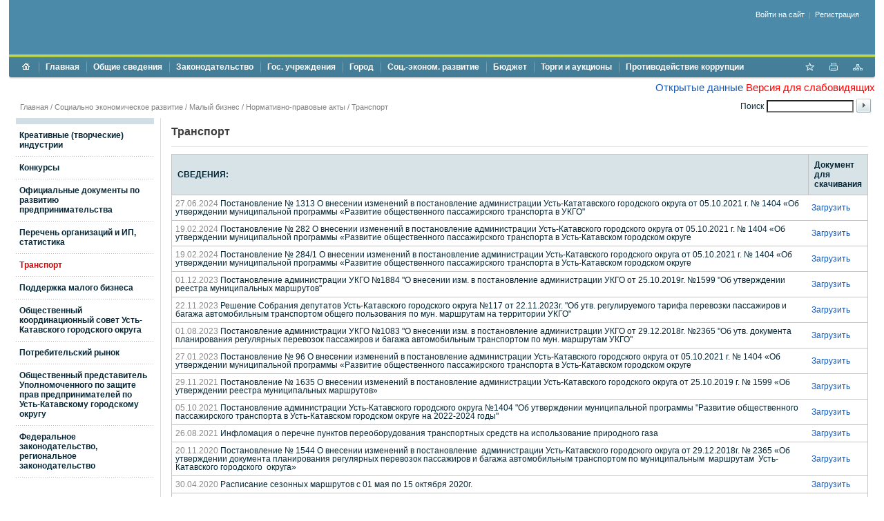

--- FILE ---
content_type: text/html; charset=UTF-8
request_url: http://www.ukgo.su/development/smallbusiness/transport.php
body_size: 16361
content:
<!DOCTYPE html PUBLIC "-//W3C//DTD XHTML 1.0 Transitional//EN" "http://www.w3.org/TR/xhtml1/DTD/xhtml1-transitional.dtd">
<html xmlns="http://www.w3.org/1999/xhtml" xml:lang="ru" lang="ru">
<head>
<meta name="google-site-verification" content="0_c5s10X7UYhP8Ji17KBvLcM-vRv2mo3zg9zvAs-5gk" />
<meta name="yandex-verification" content="149b7aa10770296f" />
<meta name="yandex-verification" content="1d863af1ccdda949" />
<meta 
	name="sputnik-verification" 
	content="a7dAQwHL1zobBnVp"
/>
<meta http-equiv="Content-Type" content="text/html; charset=UTF-8" />
<meta name="robots" content="index, follow" />
<meta name="keywords" content="государство Россия Российская Федерация" />
<meta name="description" content="Портал государственной организации" />
<link href="/bitrix/cache/css/s1/modern/page_c7bb31d62f95acdec231027b44d6ad29/page_c7bb31d62f95acdec231027b44d6ad29_v1.css?1748617778310" type="text/css"  rel="stylesheet" />
<link href="/bitrix/cache/css/s1/modern/template_fe153a42b78a09e87397ed438b1bf052/template_fe153a42b78a09e87397ed438b1bf052_v1.css?174861777126569" type="text/css"  data-template-style="true" rel="stylesheet" />
<script src="/bitrix/js/main/jquery/jquery-1.12.4.min.js?172715467197163"></script>


<script  src="/bitrix/cache/js/s1/modern/template_f52604c4e5a7f930ea3c03efbafb988d/template_f52604c4e5a7f930ea3c03efbafb988d_v1.js?174861777114119"></script>

<meta http-equiv="X-UA-Compatible" content="IE=7" />
<link rel="stylesheet" type="text/css" media="print" href="/bitrix/templates/modern/print.css" />
<link rel="alternate stylesheet" type="text/css" media="screen,projection" href="/bitrix/templates/modern/print.css" title="print" />
<title>Транспорт - Администрация Усть-Катавского городского округа</title>

<!--[if lt IE 6]><style type="text/css">#main-page{width:100%;} #page-content{width:100%;}</style><![endif]-->
<script type="text/javascript" src="/bitrix/templates/modern/script.js"></script>
<link rel="stylesheet" href="/banner-resources/banner.css">
</head>
<body>
 <script type="text/javascript">
       (function(d, t, p) {
           var j = d.createElement(t); j.async = true; j.type = "text/javascript";
           j.src = ("https:" == p ? "https:" : "http:") + "//stat.sputnik.ru/cnt.js";
           var s = d.getElementsByTagName(t)[0]; s.parentNode.insertBefore(j, s);
       })(document, "script", document.location.protocol);
    </script>


<div id="panel"></div>
          

<div id="page-container">
	<a href="#" onclick="return BackToDesignMode();" id="print-link-back">Вернуться к обычному виду</a>
	<div id="header">
      <div id="flash" style="padding:0;margin:0;"><div id="flash-replace">&nbsp;</div></div>
<script type="text/javascript"> 
var flashvars = {
  reg: '74',
  txt1: 'Администрация Усть-Катавского городского округа',
  txt2: 'официальный сайт',
  bgcolor: '0x4B8BA9',
  txt1c: '0x1759b4',
  txt2c: '0x1759b4',
  pict: '/images/coats/user/coat.png',
  onoff: '0'};
var params = {
  'wmode': 'transparent',
  'bgcolor': 'transparent',
  'menu': 'false'
};
var attributes = {};

swfobject.embedSWF("/bitrix/templates/modern/components/gosportal/header/color/map.swf", "flash-replace", "100%", "118", "9.0.0", "", flashvars, params, attributes);
</script>      <div id="auth">
        
<div id="login-form-window">
<div id="login-form-window-header">
<div onclick="return authFormWindow.CloseLoginForm()" id="close-form-window" title="Закрыть окно">Закрыть</div><b>Авторизация</b>
</div>
<form method="post" target="_top" action="/development/smallbusiness/transport.php?login=yes">
			<input type='hidden' name='backurl' value='/development/smallbusiness/transport.php' />
			<input type="hidden" name="AUTH_FORM" value="Y" />
	<input type="hidden" name="TYPE" value="AUTH" />
	<table align="center" cellspacing="0" cellpadding="4">
		<tr>
			<td align="right" width="30%">Логин:</td>
			<td><input type="text" name="USER_LOGIN" id="auth-user-login" maxlength="50" value="" size="12" tabindex="1" /></td>
		</tr>
		<tr>
			<td align="right">Пароль:</td>
			<td><input type="password" name="USER_PASSWORD" maxlength="50" size="12" tabindex="2" /><br /></td>
		</tr>
				<tr>
			<td></td>
			<td><input type="checkbox" id="USER_REMEMBER" name="USER_REMEMBER" value="Y" tabindex="3" checked="checked" /><label class="remember-text" for="USER_REMEMBER">Запомнить меня на этом компьютере</label></td>
		</tr>
				<tr>
			<td></td>
			<td>
				<input type="submit" name="Login" value="Войти на сайт" tabindex="4" /><br />
				<a href="/auth/?forgot_password=yes&amp;backurl=%2Fdevelopment%2Fsmallbusiness%2Ftransport.php">Забыли пароль?</a><br />
									<a href="/auth/?register=yes&amp;backurl=%2Fdevelopment%2Fsmallbusiness%2Ftransport.php">Регистрация</a><br />
							</td>
		</tr>
		<tr>
			<td></td>
			<td></td>
		</tr>
	</table>
</form>
</div>

<div class="auth-links">
	<a href="/auth/" onclick="return authFormWindow.ShowLoginForm()">Войти на сайт</a>
		<span>&nbsp;|&nbsp;</span>
	<a href="/auth/?register=yes&amp;backurl=%2Fdevelopment%2Fsmallbusiness%2Ftransport.php">Регистрация</a>
	</div>

</div>
	</div>

	<div id="header-separator"></div>

	<div id="top-menu-section">
		
		<div id="site-icons">
			<a href="/search/map.php" class="sitemap-icon" title="Карта портала"></a>
			<a href="#print" onclick="SetPrintCSS(true)" rel="nofollow" class="print-icon" title="Версия для печати"></a>
			<a href="" onclick="return AddToBookmark()" class="favourite-icon" title="Добавить страницу в избранное"></a>
		</div>

		<div id="top-menu-left-corner">
			<div id="top-menu">
			
<ul id="horizontal-multilevel-menu">

<li><a href="/" class="root-item"><span class="root-home">&nbsp;</span></a></li>


					<li class="root-item"><div class="root-separator"></div><a href="/index.php" class="root-item">Главная</a></li>
			

		<li class="root-item"><div class="root-separator"></div><a href="/overview/" class="root-item">Общие сведения</a>
		<ul>
	

		<li><a href="/overview/administration/" class="parent">Администрация</a>
		<ul>
	

						<li><a href="/overview/administration/structure.php">Структура администрации</a></li>
			

						<li><a href="/overview/administration/leaders.php">Информация о главе и заместителях</a></li>
			

						<li><a href="/overview/administration/index.php">Бесплатная юридическая помощь</a></li>
			

		<li><a href="/city/citizens/" class="parent">Работа с обращениями граждан</a>
		<ul>
	

						<li><a href="/city/citizens/index.php">Порядок работы с обращениями граждан</a></li>
			

						<li><a href="/city/citizens/reshenie_sobraniya_deputatov_7_ot_27_01_2012_g.php">Решение собрания депутатов №7 от 27.01.2012 г.</a></li>
			

						<li><a href="/city/citizens/reception.php">График приёма граждан</a></li>
			

						<li><a href="/city/citizens/reports.php">Отчеты</a></li>
			

						<li class=" item-last"><a href="/city/citizens/feedback.php">Личный приём</a></li>
			
			</ul></li>
						<li><a href="/overview/administration/the_administrative_commission_of_administration_of_ust_katav_urban_district.php">Административная комиссия Усть-Катавского городского округа</a></li>
			

						<li><a href="/overview/arkhivnyy_otdel/index.php">Архивный отдел администрации Усть-Катавского городского округа</a></li>
			

						<li><a href="/overview/okhrana_truda/okhhrana_truda.php">Охрана труда</a></li>
			

						<li><a href="/overview/administration/informatsiya-o-zarabotnoy-plate-rabotnikov-mu-i-mp-ukgo.php">Информация о заработной плате работников МУ и МП УКГО</a></li>
			

						<li><a href="http://www.ukgo.su/city/contacts/kontakty.php">Контакты</a></li>
			

						<li><a href="/overview/administration/kadrovoe-obespechenie.php">Кадровое обеспечение</a></li>
			

		<li><a href="/overview/administration/podvedomstvennye-organizatsii/" class="parent">Подведомственные организации</a>
		<ul>
	

						<li><a href="/overview/administration/podvedomstvennye-organizatsii/mku-msk-mnogofunktsionalnyy-sportivnyy-kompleks.php">МКУ "МСК" Многофункциональный Спортивный Комплекс</a></li>
			

						<li><a href="/city/title19.php">МКУ ДО «СШ-СОК»</a></li>
			

						<li><a href="/city/social/zags/">Отдел ЗАГС администрации Усть-Катавского городского округа</a></li>
			

						<li class=" item-last"><a href="/overview/administration/podvedomstvennye-organizatsii/voenno-uchetnyy-stol-administratsii-ust-katavskogo-gorodskogo-okruga.php">Военно- учетный стол администрации Усть-Катавского городского округа</a></li>
			
			</ul></li>		</ul></li>
		<li><a href="/overview/localgovernment/" class="parent">Органы местного самоуправления</a>
		<ul>
	

		<li><a href="/overview/localgovernment/sobranie/" class="parent">Собрание депутатов</a>
		<ul>
	

						<li><a href="/overview/localgovernment/sobranie/mps.php">Депутатский корпус</a></li>
			

						<li><a href="/overview/localgovernment/sobranie/index.php">Аппарат</a></li>
			

						<li><a href="/overview/localgovernment/sobranie/the_position_of.php">Постоянные депутатские комиссии</a></li>
			

						<li><a href="/overview/localgovernment/sobranie/povestka_dnya_predstoyashchey_sessii.php">Повестка предстоящего заседания</a></li>
			

						<li><a href="/overview/localgovernment/sobranie/deputaty_ust_katavskogo_gorodskogo_okruga_za_rabotoy.php">Депутаты за работой</a></li>
			

						<li><a href="/overview/localgovernment/sobranie/dokumenty.php">Документы</a></li>
			

						<li><a href="/overview/localgovernment/sobranie/protivodeystvie_korruptsii.php">Противодействие коррупции</a></li>
			

						<li><a href="/overview/localgovernment/sobranie/territobshuprav/">Территориальное общественное самоуправление (ТОС)</a></li>
			

						<li><a href="/overview/localgovernment/sobranie/okhrana-truda.php">Охрана труда</a></li>
			

						<li class=" item-last"><a href="/overview/localgovernment/sobranie/konkurs-po-otboru-kandidatur-na-dolzhnost-glavy-ust-katavskogo-gorodskogo-okruga">Конкурс по отбору кандидатур на должность главы Усть-Катавского городского округа</a></li>
			
			</ul></li>
		<li><a href="/overview/localgovernment/ksk/" class="parent">КСК</a>
		<ul>
	

						<li><a href="/overview/localgovernment/ksk/Title1.php">Положения</a></li>
			

						<li><a href="/overview/localgovernment/ksk/otchety_ksk">Отчеты о работе КСК</a></li>
			

						<li><a href="/overview/localgovernment/ksk/Plan_raboti_KCK/title5.php">Планы работ КСК</a></li>
			

						<li><a href="/overview/localgovernment/ksk/protivodeystvie-korruptsii.php">Противодействие коррупции</a></li>
			

						<li><a href="/overview/localgovernment/ksk/ekspertiza_proekta_bydzeta/title6.php">Экспертиза проекта бюджета</a></li>
			

						<li><a href="/overview/localgovernment/ksk/external_audit_KSK.php">Внешняя проверка отчета об исполнении бюджета</a></li>
			

						<li><a href="/overview/localgovernment/ksk/audit-v-sfere-zakupok.php">Аудит в сфере закупок</a></li>
			

						<li class=" item-last"><a href="/overview/localgovernment/ksk/standarty-ksk-ukgo.php">Стандарты КСК УКГО</a></li>
			
			</ul></li>
						<li><a href="http://www.ukgo.su/finansovoe_upravlenie/obshchie_svedeniya/struktura_finorgana.php">Финансовое управление</a></li>
			

						<li><a href="http://uszn-uk.ru/">Управление социальной защиты населения</a></li>
			

						<li><a href="https://uo-admukgo.educhel.ru/">Управление образования</a></li>
			

						<li><a href="/upravlenie-kultury-administratsii-ust-katavskogo-gorodskogo-okruga/index.php">Управление культуры</a></li>
			

						<li><a href="http://www.ukgo.su/city/upravlenie_fizicheskoy_kultury_sporta_i_turizma/index.php">Отдел по физической культуре и спорту</a></li>
			

						<li><a href="https://www.ukgo.su/upravlenie-imushchestvennykh-i-zemelnykh-otnosheniy/">Управление имущественных и земельных отношений</a></li>
			

						<li class=" item-last"><a href="/upravlenie-infrastruktury-i-stroitelstva">Управление инфраструктуры и строительства</a></li>
			
			</ul></li>
		<li><a href="/overview/staffing/" class="parent">Сведения о численности муниципальных служащих и муниципальных учреждений</a>
		<ul>
	

						<li class=" item-last"><a href="/overview/staffing/dohody.php">Сведения о численности муниципальных служащих и работников муниципальных учреждений</a></li>
			
			</ul></li>		</ul></li>
		<li class="root-item"><div class="root-separator"></div><a href="/rulemaking/" class="root-item">Законодательство</a>
		<ul>
	

		<li><a href="/rulemaking/normative/" class="parent">Нормативно-правовые акты</a>
		<ul>
	

						<li><a href="/rulemaking/normative/index.php">Устав Округа</a></li>
			

						<li><a href="/rulemaking/normative/draft_charter.php">Проекты устава</a></li>
			

						<li><a href="/rulemaking/normative/meeting.php">Решения собрания</a></li>
			

						<li><a href="/rulemaking/normative/resolution.php">Постановления администрации Усть-Катавского городского округа</a></li>
			

						<li><a href="/rulemaking/normative/rasporyazheniya_administratsii_ust_katavskogo_gorodskogo_okruga.php">Распоряжения администрации Усть-Катавского городского округа</a></li>
			

						<li><a href="/rulemaking/normative/denial.php">Административные регламенты</a></li>
			

						<li><a href="/rulemaking/normative/munitsipalnye_programmy.php">Муниципальные программы</a></li>
			

						<li><a href="/rulemaking/normative/administrativnye_reglamenty.php">Проекты нормативных правовых актов</a></li>
			

						<li><a href="/rulemaking/normative/poryadok_obzhalovaniya.php">Порядок обжалования</a></li>
			

						<li class=" item-last"><a href="/rulemaking/normative/uchetnye-politiki-omsu.php">Учетные политики</a></li>
			
			</ul></li>
		<li><a href="/rulemaking/gosserv/" class="parent">Государственные и муниципальные услуги</a>
		<ul>
	

						<li class=" item-last"><a href="/rulemaking/gosserv/roster_of_municipal_services">Реестр муниципальных услуг</a></li>
			
			</ul></li>
						<li><a href="/rulemaking/hearings.php">Публичные слушания</a></li>
			

						<li class=" item-last"><a href="/rulemaking/obshchestvennye-obsuzhdeniya.php">Общественные обсуждения</a></li>
			
			</ul></li>
		<li class="root-item"><div class="root-separator"></div><a href="/institutions/" class="root-item">Гос. учреждения</a>
		<ul>
	

						<li><a href="/institutions/chelyabinskoy_obl_v_g_ust_katave/index.php">Отделение УФМС России по Челябинской обл. в г.Усть-Катаве</a></li>
			

						<li><a href="/institutions/index.php">Отделение судебных приставов по Катав-Ивановскому району и г. Усть-Катаву</a></li>
			

						<li><a href="/institutions/tax.php">Налоговая</a></li>
			

		<li><a href="/institutions/upfr/" class="parent">Социальный Фонд России</a>
		<ul>
	

						<li class=" item-last"><a href="/institutions/upfr/sotsialnye-vyplaty.php">Деятельность СФР</a></li>
			
			</ul></li>
						<li><a href="/institutions/ogs.php">ОГС в г. Златоуст отдел г. Усть-Катав</a></li>
			

						<li><a href="/institutions/registration.php">Усть-Катавский отдел Управления Росреестра по Челябинской области</a></li>
			

		<li><a href="/city/social/zags/" class="parent">ЗАГС</a>
		<ul>
	

						<li><a href="/city/social/zags/index.php">Контакты</a></li>
			

						<li><a href="/city/social/zags/title_5.php">График работы отдела ЗАГС</a></li>
			

						<li><a href="/city/social/zags/novosti.php">Новости</a></li>
			

						<li><a href="/city/social/zags/korruptsiya.php">Коррупция</a></li>
			

						<li><a href="/city/social/zags/Grafik_priema_gragdan_zags.php">Бланки заявлений</a></li>
			

						<li><a href="/city/social/zags/Polnomochiya_zags.php">Перечень полномочий отдела ЗАГС</a></li>
			

						<li><a href="/city/social/zags/title1.php">Информация по государственной регистрации заключения брака в торжестввенной и неторжественной обстановке</a></li>
			

						<li><a href="/city/social/zags/title2.php">Государственная пошлина</a></li>
			

						<li><a href="/city/social/zags/title3.php">Проставление штампа "Апостиль" на документы, выданные органами ЗАГС Челябинской области</a></li>
			

						<li><a href="/city/social/zags/title.php">Отказ в государственной регистрации акта гражданского состояния и порядок его обжалования</a></li>
			

						<li><a href="/city/social/zags/normativno_pravovye_dokumenty.php">Нормативно-правовые документы</a></li>
			

						<li><a href="/city/social/zags/gosudarstvennaya_usluga_po_istrebovaniyu_lokumentov_s_inostrannogo_gosudarstva.php">Государственная услуга по истребованию локументов с иностранного государства</a></li>
			

						<li><a href="/city/social/zags/elektronnie_uslugi_okasivaemie_ZAGS.php">Электронные услуги, оказываемые органами ЗАГС</a></li>
			

						<li class=" item-last"><a href="/city/social/zags/zaklyuchenie_braka_s_inostrannymi_grazhdanami_na_territorii_rf.php">Заключение брака с иностранными гражданами на территории РФ</a></li>
			
			</ul></li>
						<li><a href="/institutions/ttle17.php">Прокурор г.Усть-Катава разъясняет закон</a></li>
			

						<li><a href="/institutions/novosti_prokuratury_g_ust_katava.php">Новости прокуратуры г.Усть-Катава</a></li>
			

						<li><a href="/institutions/zlatoustovskaya_transportnaya_prokuratura.php">Златоустовская транспортная прокуратура</a></li>
			

						<li><a href="/institutions/otdel_politsii_16_mo_mvd_rf_katav_ivanovskiy_chelyabinskoy_oblasti/informatsiya_ob_otdele.php">Отдел МВД России по Усть-Катавскому городскому округу Челябинской области</a></li>
			

		<li><a href="/institutions/otdel-litsenzionno-razreshitelnoy-raboty-upravleniya-rosgvardii-po-chelyabinskoy-oblasti/" class="parent">Отдел лицензионно- разрешительной работы Управления Росгвардии по Челябинской области</a>
		<ul>
	

						<li><a href="/institutions/otdel-litsenzionno-razreshitelnoy-raboty-upravleniya-rosgvardii-po-chelyabinskoy-oblasti/ob-otdele.php">Об отделе</a></li>
			

						<li><a href="/institutions/otdel-litsenzionno-razreshitelnoy-raboty-upravleniya-rosgvardii-po-chelyabinskoy-oblasti/novosti.php">Новости</a></li>
			

						<li><a href="/institutions/otdel-litsenzionno-razreshitelnoy-raboty-upravleniya-rosgvardii-po-chelyabinskoy-oblasti/informatsiya-dlya-naseleniya.php">Информация для населения</a></li>
			

						<li class=" item-last"><a href="/institutions/otdel-litsenzionno-razreshitelnoy-raboty-upravleniya-rosgvardii-po-chelyabinskoy-oblasti/normativno-pravovye-akty.php">Нормативно- правовые акты</a></li>
			
			</ul></li>
						<li><a href="/fssrf">Территориальный отдел ОГАУ "МФЦ Челябинской области" в Усть-Катавском городском округе</a></li>
			

						<li class=" item-last"><a href="/institutions/movo_po_g_katav_ivanovsku_i_g_ust_katavu_filial_fgku_uvo_vng_mvd_rossii_po_chelyabinskoy_oblasti.php">МОВО по г.Катав-Ивановску и г.Усть-Катаву – филиал ФГКУ "УВО ВНГ России по Челябинской области"</a></li>
			
			</ul></li>
		<li class="root-item"><div class="root-separator"></div><a href="/city/" class="root-item">Город</a>
		<ul>
	

						<li><a href="/city/index.php">Город</a></li>
			

						<li><a href="/city/dostupnaya-sreda-dlya-invalidov-i-drugikh-malomobilnykh-grupp-naseleniya/index.php">Доступная среда для инвалилов и других маломобильных групп населения</a></li>
			

		<li><a href="/city/contacts/" class="parent">Контакты экстренных и аварийных служб</a>
		<ul>
	

						<li class=" item-last"><a href="/city/contacts/index.php">Все экстренные и аварийные службы</a></li>
			
			</ul></li>
						<li><a href="http://www.ukgo.su/city/counterterrorism.php">Антитеррористическая комиссия администрации Усть-Катавского городского округа</a></li>
			

						<li><a href="http://www.ukgo.su/city/extremism.php">Межведомственная комиссия по вопросам противодействия проявлениям экстремизма на территории Усть-Катавского городского округа</a></li>
			

						<li><a href="/city/mezhvedomstvennaya-antinarkoticheskaya-komissiya.php">Межведомственная антинаркотическая комиссия</a></li>
			

						<li><a href="/city/mezhvedomstvennaya-komissiya-po-profilaktike-pravonarusheniy.php">Межведомственная комиссия по профилактике правонарушений</a></li>
			

		<li><a href="/city/otdel_go_i_chs_informiruet/" class="parent">Отдел общественной безопасности</a>
		<ul>
	

						<li><a href="http://74.mchs.gov.ru/operationalpage/dailyforecast">Прогноз МЧС России</a></li>
			

						<li><a href="/city/otdel_go_i_chs_informiruet/normativnaya_baza.php">Эвакуация</a></li>
			

						<li><a href="/city/otdel_go_i_chs_informiruet/zadachi_i_funktsii.php">Задачи и функции</a></li>
			

						<li><a href="/city/otdel_go_i_chs_informiruet/informatsiya.php">Информация</a></li>
			

						<li><a href="/city/otdel_go_i_chs_informiruet/operativnaya_informatsiya.php">Оперативная информация</a></li>
			

						<li><a href="/city/otdel_go_i_chs_informiruet/rasporyadok_raboty.php">Распорядок работы</a></li>
			

						<li class=" item-last"><a href="/city/otdel_go_i_chs_informiruet/kontakty.php">Контакты</a></li>
			
			</ul></li>
		<li><a href="/city/mobilizatsionnyy-otdel/" class="parent">Мобилизационный отдел</a>
		<ul>
	

						<li><a href="/city/mobilizatsionnyy-otdel/index.php"></a></li>
			

						<li><a href="/city/mobilizatsionnyy-otdel/informatsiya.php">Информация</a></li>
			

						<li class=" item-last"><a href="/city/mobilizatsionnyy-otdel/kontakty.php">Контакты</a></li>
			
			</ul></li>
						<li><a href="/city/obshchestvennaya_priemnaya_gubernatora_chelyabinskoy_oblasti_v_g_ust_katav.php">Общественная приемная Губернатора Челябинской области в г.Усть-Катав</a></li>
			

						<li><a href="/obshchestvennyy_sovet/index.php">Общественная палата Усть-Катавского городского округа</a></li>
			

						<li><a href="/city/obshestv_dvizenie/index.php">Общественные организации и движения</a></li>
			

		<li><a href="/city/sotsialno-orientirovannye-nekommercheskie-organizatsii-sonko/" class="parent">Социально ориентированные некоммерческие организации (СОНКО)</a>
		<ul>
	

						<li><a href="/city/sotsialno-orientirovannye-nekommercheskie-organizatsii-sonko/munitsipalnye-programmy.php">Поддержка СОНКО</a></li>
			

						<li class=" item-last"><a href="https://президентскиегранты.рф/public/contest/index">Президентские гранты</a></li>
			
			</ul></li>
		<li><a href="/city/social/" class="parent">Социальное обеспечение</a>
		<ul>
	

						<li><a href="/city/social/index.php">Управление социальной защиты населения администрации УКГО</a></li>
			

						<li><a href="/city/social/employment_center/title.php">Центр занятости населения города Усть-Катава</a></li>
			

						<li><a href="/city/social/medicine.php">ФГБУЗ МСЧ №162 ФМБА России</a></li>
			

						<li><a href="/city/social/ses.php">ФГУБЗ "Центр гигиены и эпидемиологии № 162 Федерального медико-биологического агенства"</a></li>
			

						<li class=" item-last"><a href="/city/social/veterinarians.php">Усть-Катавская ветлечебница</a></li>
			
			</ul></li>
						<li><a href="/city/komissii-po-delam-nesovershennoletnikh-i-zashchite-ikh-prav.php">Комиссии по делам несовершеннолетних и защите их прав</a></li>
			

						<li><a href="/city/rosstat_federalnoe_statisticheskoe_nablyudenie.php">Челябинскстат</a></li>
			

		<li><a href="/city/gradostroitelnaya-informatsiya/" class="parent">Градостроительная информация</a>
		<ul>
	

						<li><a href="/city/gradostroitelnaya-informatsiya/otdel_arkhitektury_i_gradostroitelstva.php">Отдел архитектуры и градостроительства</a></li>
			

						<li><a href="/city/gradostroitelnaya-informatsiya/arkhitektura_i_gradostroitelstvo.php">Статистическая информация и иные сведения о градостроительной деятельности</a></li>
			

						<li><a href="/city/gradostroitelnaya-informatsiya/administrativnye-reglamenty-otdela-arkhitektury.php">Административные регламенты отдела архитектуры и градостроительства</a></li>
			

		<li><a href="/city/gradostroitelnaya-informatsiya/pravila-zemlepolzovaniya-i-zastroyki/" class="parent">Правила землепользования и застройки</a>
		<ul>
	

						<li><a href="/city/gradostroitelnaya-informatsiya/pravila-zemlepolzovaniya-i-zastroyki/proekty-pravil-zemlepolzovaniya-i-zastroyki-ust-katavskogo-gorodskogo-okruga.php">Правила землепользования и застройки Усть-Катавского городского округа</a></li>
			

						<li><a href="/city/gradostroitelnaya-informatsiya/pravila-zemlepolzovaniya-i-zastroyki/komissiya-po-podgotovke-pravil-zemlepolzovaniya-i-zastroyki.php">Комиссия по подготовке правил землепользования и застройки</a></li>
			

						<li><a href="/city/gradostroitelnaya-informatsiya/pravila-zemlepolzovaniya-i-zastroyki/poryadok-polucheniya-razresheniya-na-uslovno-razreshennyy-vid-ispolzovaniya-zemelnogo-uchastka-ili-o.php">Порядок получения разрешения на условно разрешенный вид использования земельного участка или объекта капитального строительства</a></li>
			

						<li><a href="/city/gradostroitelnaya-informatsiya/pravila-zemlepolzovaniya-i-zastroyki/zaklyucheniya-o-rezultatakh-publichnykh-slushaniy-i-prinyatye-resheniya-po-voprosu-predostavleniya-r.php">Заключения о результатах публичных слушаний и принятые решения по вопросу предоставления разрешения на условно разрешенный вид использования</a></li>
			

						<li><a href="/city/gradostroitelnaya-informatsiya/pravila-zemlepolzovaniya-i-zastroyki/poryadok-polucheniya-razresheniya-na-otklonenie-ot-predelnykh-parametrov-razreshennogo-stroitelstva-.php">Порядок получения разрешения на отклонение от предельных параметров разрешенного строительства, реконструкции объектов капитального строительства</a></li>
			

						<li><a href="/city/gradostroitelnaya-informatsiya/pravila-zemlepolzovaniya-i-zastroyki/zaklyucheniya-o-rezultatakh-publichnykh-slushaniy-i-prinyatye-resheniya-po-voprosu-predostavleniya-1.php">Заключения о результатах публичных слушаний и принятые решения по вопросу предоставления разрешения на отклонение от предельных параметров разрешенного строительства, реконструкции объектов капитального строительства</a></li>
			

						<li><a href="/city/gradostroitelnaya-informatsiya/pravila-zemlepolzovaniya-i-zastroyki/proekt-izmeneniy-v-pravila-zemlepolzovaniya-i-zastroyki.php">Протоколы публичных слушаний по проекту Правил</a></li>
			

						<li class=" item-last"><a href="/city/gradostroitelnaya-informatsiya/pravila-zemlepolzovaniya-i-zastroyki/zaklyuchenie-o-rezultatakh-publichnykh-slushaniy-po-proektu-pravil-izmeneniy-v-nikh.php">Заключение о результатах публичных слушаний по проекту Правил, изменений в них</a></li>
			
			</ul></li>
		<li><a href="/city/gradostroitelnaya-informatsiya/dokumenty-territorialnogo-planirovaniya/" class="parent">Документы территориального планирования</a>
		<ul>
	

						<li><a href="/city/gradostroitelnaya-informatsiya/dokumenty-territorialnogo-planirovaniya/skhemy-territorialnogo-planirovaniya-ust-katavskogo-gorodskogo-okruga.php">Схемы территориального планирования Усть-Катавского городского округа</a></li>
			

						<li><a href="/city/gradostroitelnaya-informatsiya/dokumenty-territorialnogo-planirovaniya/generalnye-plany-ust-katavskogo-gorodskogo-okruga.php">Генеральный план Усть-Катавского городского округа</a></li>
			

						<li><a href="/city/gradostroitelnaya-informatsiya/dokumenty-territorialnogo-planirovaniya/generalnyy-plan-goroda-ust-katava.php">Генеральный план города Усть-Катава (не действующий)</a></li>
			

						<li><a href="/city/gradostroitelnaya-informatsiya/dokumenty-territorialnogo-planirovaniya/proekt-izmeneniy-v-generalnyy-plan.php">Проект изменений в Генеральный план</a></li>
			

						<li><a href="/city/gradostroitelnaya-informatsiya/dokumenty-territorialnogo-planirovaniya/mestnye-normativy-gradostroitelnogo-proektirovaniya.php">Местные нормативы градостроительного проектирования</a></li>
			

						<li class=" item-last"><a href="/city/gradostroitelnaya-informatsiya/dokumenty-territorialnogo-planirovaniya/programmy-kompleksnogo-razvitiya-ust-katavskogo-gorodskogo-okruga.php">Программы комплексного развития Усть-Катавского городского округа</a></li>
			
			</ul></li>
		<li><a href="/city/gradostroitelnaya-informatsiya/dokumentatsiya-po-planirovke-territorii/" class="parent">Документация по планировке территории</a>
		<ul>
	

						<li><a href="/city/gradostroitelnaya-informatsiya/dokumentatsiya-po-planirovke-territorii/poryadok-podgotovki-i-utverzhdeniya-dokumentatsii-po-planirovke-territorii.php">Порядок подготовки и утверждения документации по планировке территории</a></li>
			

						<li class=" item-last"><a href="/city/gradostroitelnaya-informatsiya/dokumentatsiya-po-planirovke-territorii/proekty-planirovki-territorii-materialy-po-ikh-obosnovaniyu.php">Проекты планировки территории, материалы по их обоснованию</a></li>
			
			</ul></li>
						<li><a href="/city/gradostroitelnaya-informatsiya/publichnye-slushaniya.php">Информация для застройщиков</a></li>
			

						<li><a href="/city/gradostroitelnaya-informatsiya/munitsipalnye-programmy.php">Положения отдела архитектуры и градостроительства</a></li>
			

						<li><a href="/city/gradostroitelnaya-informatsiya/novosti-v-sfere-gradostroitelstva.php">Новости в сфере градостроительства</a></li>
			

						<li><a href="/city/gradostroitelnaya-informatsiya/priobresti-zemelnyy-uchastok.php">Приобрести земельный участок</a></li>
			

						<li><a href="/city/gradostroitelnaya-informatsiya/poluchit-uslugu-v-sfere-stroitelstva.php">Получить услугу в сфере строительства</a></li>
			

						<li><a href="/city/gradostroitelnaya-informatsiya/ischerpyvayushchie-perechni-protsedur-v-sfere-stroitelstva.php">Исчерпывающие перечни процедур в сфере строительства</a></li>
			

						<li><a href="/city/gradostroitelnaya-informatsiya/ekspertiza-inzhenernykh-izyskaniy-i-proektnoy-dokumentatsii.php">Экспертиза инженерных изысканий и проектной документации</a></li>
			

						<li><a href="/city/gradostroitelnaya-informatsiya/kalkulyator-protsedur-infografika-videoroliki-buklety.php">Калькулятор процедур. Инфографика. Видеоролики. Буклеты.</a></li>
			

						<li><a href="/city/gradostroitelnaya-informatsiya/poluchit-svedeniya-iz-informatsionnykh-sistem-v-sfere-gradostroitelnoy-deyatelnosti.php">Получить сведения из информационных систем в сфере градостроительной деятельности</a></li>
			

						<li><a href="/city/gradostroitelnaya-informatsiya/grafik-obuchayushchikh-seminarov-dlya-uchastnikov-gradostroitelnoy-deyatelnosti.php">График обучающих семинаров для участников градостроительной деятельности</a></li>
			

						<li><a href="/city/gradostroitelnaya-informatsiya/poleznye-ssylki.php">Полезные ссылки</a></li>
			

						<li><a href="/city/gradostroitelnaya-informatsiya/obshchestvennye-obsuzhdeniya-publichnye-slushaniya.php">Общественные обсуждения, публичные слушания</a></li>
			

						<li><a href="/city/gradostroitelnaya-informatsiya/skhemy-razmeshcheniya-reklamnykh-konstruktsiy-na-territorii-ust-katavskogo-gorodskogo-okruga.php">Схемы размещения рекламных конструкций на территории Усть-Катавского городского округа</a></li>
			

						<li><a href="/city/gradostroitelnaya-informatsiya/programmy.php">Программы</a></li>
			

						<li><a href="/city/gradostroitelnaya-informatsiya/goryachaya-liniya.php">Горячая линия</a></li>
			

		<li><a href="/city/gradostroitelnaya-informatsiya/dokumentatsiya-po-planirovke-territorii/" class="parent">Документация по планировке территории</a>
		<ul>
	

						<li><a href="/city/gradostroitelnaya-informatsiya/dokumentatsiya-po-planirovke-territorii/poryadok-podgotovki-i-utverzhdeniya-dokumentatsii-po-planirovke-territorii.php">Порядок подготовки и утверждения документации по планировке территории</a></li>
			

						<li class=" item-last"><a href="/city/gradostroitelnaya-informatsiya/dokumentatsiya-po-planirovke-territorii/proekty-planirovki-territorii-materialy-po-ikh-obosnovaniyu.php">Проекты планировки территории, материалы по их обоснованию</a></li>
			
			</ul></li>
						<li><a href="/city/gradostroitelnaya-informatsiya/informatsiya-ob-organakh-predostavlyayushchikh-uslugu-v-sfere-stroitelstva.php">Информация об органах предоставляющих услугу в сфере строительства</a></li>
			

						<li class=" item-last"><a href="/city/gradostroitelnaya-informatsiya/pravila-blagoustroystva.php">Правила благоустройства</a></li>
			
			</ul></li>
		<li><a href="/city/informatsionnaya-bezopasnost/" class="parent">Информационная безопасность</a>
		<ul>
	

						<li class=" item-last"><a href="/city/informatsionnaya-bezopasnost/index.php">Новости</a></li>
			
			</ul></li>
						<li class=" item-last"><a href="/city/plany-podgotovki-k-otopitelnomu-periodu.php">Подготовка к отопительному периоду</a></li>
			
			</ul></li>
		<li class="root-item"><div class="root-separator"></div><a href="/development/" class="root-item">Соц.-эконом. развитие</a>
		<ul>
	

						<li><a href="/city/gradostroitelnaya-informatsiya/otdel_arkhitektury_i_gradostroitelstva.php">Отдел архитектуры и градостроительства</a></li>
			

		<li><a href="/development/economy/" class="parent">Экономика</a>
		<ul>
	

						<li><a href="/development/economy/otchyety_glavy_ust_katavskogo_gorodskogo_okruga.php">Годовые доклады главы</a></li>
			

						<li><a href="/development/economy/programs.php">Муниципальные программы</a></li>
			

						<li><a href="/development/economy/statistics.php">Показатели экономики</a></li>
			

						<li><a href="/development/economy/investitsionnoe_razvitie.php">Инвестиционное развитие</a></li>
			

						<li><a href="/development/economy/prognoz.php">Прогноз</a></li>
			

						<li><a href="/development/economy/informatsiya_dlya_naseleniya.php">Информация для организаций и населения</a></li>
			

						<li><a href="/development/economy/sodeystvie-razvitiyu-konkurentsii.php">Содействие развитию конкуренции</a></li>
			

						<li><a href="/development/economy/chastno-munitsipalnoe-partnerstvo.php">Муниципально-частное партнерство</a></li>
			

						<li class=" item-last"><a href="/development/economy/predpensionnyy-vozrast.php">Нелегальная занятость</a></li>
			
			</ul></li>
		<li><a href="/development/smallbusiness/" class="parent">Малый бизнес</a>
		<ul>
	

						<li><a href="/development/smallbusiness/obyavlenie.php">Креативные (творческие) индустрии</a></li>
			

						<li><a href="/development/smallbusiness/konkursy.php">Конкурсы</a></li>
			

						<li><a href="/development/smallbusiness/index.php">Официальные документы по развитию предпринимательства</a></li>
			

						<li><a href="/development/smallbusiness/organizations.php">Перечень организаций и ИП, статистика</a></li>
			

						<li class="item-selected"><a href="/development/smallbusiness/transport.php">Транспорт</a></li>
			

						<li><a href="/development/smallbusiness/podderzhka-malogo-biznesa.php">Поддержка малого бизнеса</a></li>
			

						<li><a href="/development/smallbusiness/obshchestvennyy-koordinatsionnyy-sovet-ust-katavskogo-gorodskogo-okruga.php">Общественный координационный совет Усть-Катавского городского округа</a></li>
			

						<li><a href="/development/smallbusiness/potrebitelskiy-rynok.php">Потребительский рынок</a></li>
			

						<li><a href="/development/smallbusiness/upolnomochennyy-po-zashchite-prav-predprinimateley-po-ust-katavskomu-gorodskomu-okrugu.php">Общественный представитель Уполномоченного по защите прав предпринимателей по Усть-Катавскому городскому округу</a></li>
			

						<li class=" item-last"><a href="/development/smallbusiness/federalnoe-zakonodatelstvo.php">Федеральное законодательство, региональное законодательство</a></li>
			
			</ul></li>
						<li><a href="/development/zashchita-prav-potrebiteley.php">Защита прав потребителей</a></li>
			

						<li><a href="/development/zhkkh/normativno_pravovye_akty.php">ЖКХ</a></li>
			

		<li><a href="/development/rates/" class="parent">Тарифы</a>
		<ul>
	

						<li><a href="/development/rates/index.php">ООО НУК</a></li>
			

						<li><a href="/development/rates/water.php">ООО Городской Водопровод</a></li>
			

						<li><a href="/development/rates/ooo_stokservis.php">ООО СтокСервис</a></li>
			

						<li><a href="/development/rates/urban_cleansing_complex.php">ООО Городской очистной комплекс</a></li>
			

						<li><a href="/development/rates/u_k_vodokanal.php">ООО Усть-Катавский Водоканал</a></li>
			

						<li><a href="/development/rates/mup_smu.php">МУП "СМУ-1"</a></li>
			

						<li><a href="/development/rates/thermal.php">ООО Теплоэнергетика</a></li>
			

						<li><a href="/development/rates/gsb.php">МУП ГСБ</a></li>
			

						<li><a href="/development/rates/ltd_zhilservis.php">ООО ЖИЛСЕРВИС</a></li>
			

						<li><a href="/development/rates/komunalnye_sistemy/index.php">ООО Коммунальные системы</a></li>
			

						<li class=" item-last"><a href="/development/rates/uk_ip_serebryakov.php">УК ИП Серебряков</a></li>
			
			</ul></li>
		<li><a href="/development/munorder/" class="parent">Торги и аукционы</a>
		<ul>
	

						<li><a href="/development/munorder/auktsiony_po_zemelnym_uchastkam.php">Аукционы (конкурсы) по земельным участкам</a></li>
			

						<li><a href="/development/munorder/privatization_of_municipal_property.php">Приватизация Муниципального имущества</a></li>
			

						<li><a href="/development/munorder/munitsipalnyy_zakaz_fz_44_ot_05_04_2013/">Торги и аукционы по ФЗ №44</a></li>
			

						<li><a href="/development/munorder/reestr-munitsipalnogo-imushchestva.php">Реестр муниципального имущества</a></li>
			

		<li><a href="/development/munorder/old-order/" class="parent">Архив 2014</a>
		<ul>
	

						<li><a href="/development/munorder/old-order/quotations.php">Котировки</a></li>
			

						<li><a href="/development/munorder/old-order/konkurs.php">Конкурсы</a></li>
			

						<li><a href="/development/munorder/old-order/auctions.php">Аукционы</a></li>
			

						<li><a href="/development/munorder/old-order/mess.php">Участие в торгах</a></li>
			

						<li><a href="/development/munorder/old-order/Isvesheniya po torgam.php">Извещения по торгам на аренду</a></li>
			

						<li><a href="/development/munorder/old-order/registration.php">Регистрация</a></li>
			

						<li><a href="/development/munorder/old-order/Isveshenie po torgam.php"></a></li>
			

						<li><a href="/development/munorder/old-order/Protokoli torgov.php">Протоколы торгов</a></li>
			

						<li><a href="/development/munorder/old-order/Aukcionnaya_ Doc.php">Аукционная документация</a></li>
			

						<li><a href="/development/munorder/old-order/page1.php">О внесении изменений в извещения и документацию об аукционах</a></li>
			

						<li><a href="/development/munorder/old-order/page2.php">Разъяснение Положений конкурсной документации</a></li>
			

						<li><a href="/development/munorder/old-order/page3.php">Договоры купли-продажи</a></li>
			

						<li><a href="/development/munorder/old-order/page4.php">Извещения об отчуждении</a></li>
			

						<li><a href="/development/munorder/old-order/Privatizaciya_Mun_Imush.php">Приватизация Муниципального имущества</a></li>
			

						<li><a href="/development/munorder/old-order/normative_legal_acts.php">Нормативно-правовые акты</a></li>
			

						<li><a href="/development/munorder/old-order/list_of_land.php">Перечень земельных участков</a></li>
			

						<li class=" item-last"><a href="/development/munorder/old-order/index.php">Архив реестров контрактов</a></li>
			
			</ul></li>
						<li><a href="/munitsipalnyy_zakaz_2012/izveshchenie.php">Архив 2012</a></li>
			

						<li><a href="/development/munorder/fz94.php">Архив</a></li>
			

						<li class=" item-last"><a href="/development/munorder/reestr-planiruemykh-zakupok-po-natsproektam-na-2022-god.php">Реестр планируемых закупок по нацпроектам на 2022 год</a></li>
			
			</ul></li>
						<li><a href="/development/litsenzirovanie_alkogolnoy_produktsii/licenz_alkogol.php">Лицензирование алкогольной продукции</a></li>
			

						<li><a href="http://www.ukgo.su/development/smallbusiness/transport.php">Транспорт</a></li>
			

						<li><a href="/development/proektnaya_deyatelnost.php">Проектная деятельность</a></li>
			

		<li><a href="/development/sotsialnoe-i-ekonomicheskoe-partnerstvo/" class="parent">Социальное и экономическое партнерство</a>
		<ul>
	

						<li><a href="/development/sotsialnoe-i-ekonomicheskoe-partnerstvo/sotsialnoe-i-ekonomicheskoe-partnerstvo.php">Социальное и экономическое партнерство</a></li>
			

						<li><a href="/development/sotsialnoe-i-ekonomicheskoe-partnerstvo/normativnaya-dokumentatsiya.php">Нормативная документация</a></li>
			

						<li><a href="/development/sotsialnoe-i-ekonomicheskoe-partnerstvo/informatsiya.php">Информация</a></li>
			

						<li class=" item-last"><a href="/development/sotsialnoe-i-ekonomicheskoe-partnerstvo/trekhstoronnyaya-komissiya.php">Трехсторонняя комиссия</a></li>
			
			</ul></li>
						<li><a href="/sonko/normativno-pravovye-akty.php">СОНКО</a></li>
			

						<li><a href="/development/szpk/soglashenie-o-zashchite-i-pooshchrenii-kapitalovlozheniy.php">СЗПК</a></li>
			

						<li><a href="/development/selskoe-khozyaystvo.php">Сельское хозяйство</a></li>
			

		<li><a href="/natsionalnye-proekty-ukgo/" class="parent">Национальные проекты</a>
		<ul>
	

						<li><a href="/natsionalnye-proekty-ukgo/novosti.php">Новости</a></li>
			

						<li><a href="/natsionalnye-proekty-ukgo/demogratsiya.php">Демография</a></li>
			

						<li><a href="/natsionalnye-proekty-ukgo/obrazovanie.php">Образование</a></li>
			

						<li><a href="/natsionalnye-proekty-ukgo/kultura.php">Культура</a></li>
			

						<li><a href="/natsionalnye-proekty-ukgo/ekologiya.php">Экология</a></li>
			

						<li><a href=""></a></li>
			

						<li class=" item-last"><a href="/natsionalnye-proekty-ukgo/zhile-i-gorodskaya-sreda.php">Жилье и городская среда</a></li>
			
			</ul></li>		</ul></li>
		<li class="root-item"><div class="root-separator"></div><a href="/budget_go/" class="root-item">Бюджет</a>
		<ul>
	

						<li><a href="/budget_go/index.php">Реестр расходных обязательств</a></li>
			

						<li><a href="/budget_go/proekt_byudzheta/index.php">Проект бюджета</a></li>
			

						<li><a href="/budget_go/byudzhet_okruga_na_2013_god_i_na_planovyy_period_2014_i_2015_godov/byudzhet_okruga_na_2013_god_i_na_planovyy_period_2014_i_2015_godov.php">Мероприятия по повышению доходов</a></li>
			

		<li><a href="/budget_go/ispolnenie_byudzheta/" class="parent">Исполнение бюджета</a>
		<ul>
	

						<li><a href="/budget_go/ispolnenie_byudzheta/2016-god.php">2016 год</a></li>
			

						<li><a href="/budget_go/ispolnenie_byudzheta/2017-god.php">2017 год</a></li>
			

						<li><a href="/budget_go/ispolnenie_byudzheta/2018-god.php">2018 год</a></li>
			

						<li><a href="/budget_go/ispolnenie_byudzheta/2019-god.php">2019 год</a></li>
			

						<li><a href="/budget_go/ispolnenie_byudzheta/2020-god.php">2020 год</a></li>
			

						<li><a href="/budget_go/ispolnenie_byudzheta/2021-god.php">2021 год</a></li>
			

						<li><a href="/budget_go/ispolnenie_byudzheta/2022-god.php">2022 год</a></li>
			

						<li><a href="/budget_go/ispolnenie_byudzheta/2023-god.php">2023 год</a></li>
			

						<li><a href="/budget_go/ispolnenie_byudzheta/2024-god.php">2024 год</a></li>
			

						<li class=" item-last"><a href="/budget_go/ispolnenie_byudzheta/2025-god.php">2025 год</a></li>
			
			</ul></li>
						<li><a href="/budget_go/byudzhet_2015.php">Бюджет 2015</a></li>
			

						<li><a href="/budget_go/byudzhet_2016.php">Бюджет 2016</a></li>
			

						<li><a href="/budget_go/byudzhet_2017.php">Бюджет 2017</a></li>
			

						<li><a href="/budget_go/byudzhet-2018.php">Бюджет 2018</a></li>
			

						<li><a href="/budget_go/byudzhet-2019.php">Бюджет 2019</a></li>
			

						<li><a href="/budget_go/byudzhet-2020.php">Бюджет 2020</a></li>
			

						<li><a href="/budget_go/byudzhet-2021.php">Бюджет 2021</a></li>
			

						<li><a href="/budget_go/byudzhet-2022.php">Бюджет 2022</a></li>
			

						<li><a href="/budget_go/byudzhet_2023.php">Бюджет 2023</a></li>
			

						<li><a href="/budget_go/byudzhet-2024.php">Бюджет 2024</a></li>
			

						<li><a href="/budget_go/byudzhet-2025.php">Бюджет 2025</a></li>
			

						<li><a href="/budget_go/byudzhet-2026.php">Бюджет 2026</a></li>
			

						<li><a href="/budget_go/materialy_po_publichnym_slushaniyam_po_proektu_byudzheta/index.php">Публичные слушания по проекту бюджета</a></li>
			

						<li><a href="/budget_go/materialy_po_publichnym_slushaniyam_po_otchetnosti/index.php">Публичные слушания по отчету об исполнении бюджета</a></li>
			

						<li class=" item-last"><a href="/budget_go/byudzhet_dlya_grazhdan_na_2015_god/">Бюджет для граждан</a></li>
			
			</ul></li>
					<li class="root-item"><div class="root-separator"></div><a href="/development/munorder/munitsipalnyy_zakaz_fz_44_ot_05_04_2013/" class="root-item">Торги и аукционы</a></li>
			

		<li class="root-item"><div class="root-separator"></div><a href="/potiv_korrup/" class="root-item">Противодействие                    коррупции</a>
		<ul>
	

						<li><a href="/potiv_korrup/normativnye_akty/normativka.php">Нормативные правовые и иные акты в сфере противодействия коррупции</a></li>
			

						<li><a href="/potiv_korrup/antikorruptsionnaya_ekspertiza">Антикоррупционная экспертиза</a></li>
			

						<li><a href="/potiv_korrup/metodicheskie_materialy/metodika.php">Методические материалы</a></li>
			

						<li><a href="/potiv_korrup/formy/formy.php">Формы документов, связанные с противодействием коррупции, для заполнения</a></li>
			

						<li><a href="/potiv_korrup/svedeniya_o_dokhodakh/index.php">Сведения о доходах, расходах, об имуществе и обязательствах имущественного характера</a></li>
			

						<li><a href="/potiv_korrup/plany_protivodeystviya_korruptsii/">Планы мероприятий по противодействию коррупции</a></li>
			

						<li class=" item-last"><a href="/potiv_korrup/komissii-po-protivodeystviyu-korruptsii.php">Комиссии по противодействию коррупции</a></li>
			</ul></li></ul>
<div class="menu-clear-left"></div></div>
		</div>

	</div>

    <div style="text-align:right; padding:3px 0; font-size:1.2em;">
        <a title="Версия для слабовидящих" href="/otkrytye-dannye/index.php">Открытые данные</a>
        <a style="color:#F00;" title="Версия для слабовидящих" href="/development/smallbusiness/transport.php?type=special">Версия для слабовидящих</a>
    </div>

		<div id="breadcumb-section">

		<div id="search">
			<form method="get" action="/search/">
				<span class="search-text">Поиск</span>
				<input class="search-field" type="text" name="q"/>
				<input class="search-submit" type="image" alt="" src="/bitrix/templates/modern/images/search-button.gif"/>
			</form>
		</div>

		<div id="navigation">
			<a href="/" title="Главная">Главная</a> / <a href="/development/" title="Социально экономическое развитие">Социально экономическое развитие</a> / <a href="/development/smallbusiness/" title="Малый бизнес">Малый бизнес</a> / <a href="#SITE_DIR#/rulemaking/normative/resolution/" title="Нормативно-правовые акты">Нормативно-правовые акты</a> / <a href="/rulemaking/normative/resolution/" title="Транспорт">Транспорт</a>		</div>

	</div>
	
	<div id="page-content">

	
		<table id="main-table" cellpadding="0" cellspacing="0">
			<tr>
				<td id="left-column">
										
										
					<div class="left-column-delimiter"></div>

					<div class="left-menu">
						<div>
			<a href="/development/smallbusiness/obyavlenie.php">Креативные (творческие) индустрии</a></div>
			<div class="separator"></div>
								<div>
			<a href="/development/smallbusiness/konkursy.php">Конкурсы</a></div>
			<div class="separator"></div>
								<div>
			<a href="/development/smallbusiness/index.php">Официальные документы по развитию предпринимательства</a></div>
			<div class="separator"></div>
								<div>
			<a href="/development/smallbusiness/organizations.php">Перечень организаций и ИП, статистика</a></div>
			<div class="separator"></div>
								<div>
			<a href="/development/smallbusiness/transport.php" class="selected">Транспорт</a></div>
			<div class="separator"></div>
								<div>
			<a href="/development/smallbusiness/podderzhka-malogo-biznesa.php">Поддержка малого бизнеса</a></div>
			<div class="separator"></div>
								<div>
			<a href="/development/smallbusiness/obshchestvennyy-koordinatsionnyy-sovet-ust-katavskogo-gorodskogo-okruga.php">Общественный координационный совет Усть-Катавского городского округа</a></div>
			<div class="separator"></div>
								<div>
			<a href="/development/smallbusiness/potrebitelskiy-rynok.php">Потребительский рынок</a></div>
			<div class="separator"></div>
								<div>
			<a href="/development/smallbusiness/upolnomochennyy-po-zashchite-prav-predprinimateley-po-ust-katavskomu-gorodskomu-okrugu.php">Общественный представитель Уполномоченного по защите прав предпринимателей по Усть-Катавскому городскому округу</a></div>
			<div class="separator"></div>
								<div>
			<a href="/development/smallbusiness/federalnoe-zakonodatelstvo.php">Федеральное законодательство, региональное законодательство</a></div>
			<div class="separator"></div>
			</div>



				</td>


				<td id="main-column">

					<div align="center"><!--'start_frame_cache_y0XwfU'--><!--'end_frame_cache_y0XwfU'-->					</div>

					<h1 id="pagetitle">Транспорт</h1>

					<div style="clear:both;"></div>
	<div class="news-list">

<table class="wd-main data-table">
	<tr>
		<th>СВЕДЕНИЯ:</th>
		<th>Документ для скачивания</th>
	</tr>

		<tr class="news-item" id="bx_3218110189_38008">
		
		<td>
							<span class="news-date-time">27.06.2024</span>
					
			Постановление № 1313 О внесении изменений в постановление администрации Усть-Кататавского городского округа  от 05.10.2021 г. № 1404 «Об утверждении муниципальной  программы  «Развитие общественного  пассажирского транспорта в УКГО&quot;		
					</td>
		
		<td>
						
												<a href="https://241211.selcdn.ru/ukgo/iblock/c55/c550d95a52b6040344e4b260add44942/1313.pdf">Загрузить</a>				
					</td>
	</tr>
		<tr class="news-item" id="bx_3218110189_38007">
		
		<td>
							<span class="news-date-time">19.02.2024</span>
					
			Постановление № 282 О внесении изменений в постановление администрации Усть-Катавского городского округа от 05.10.2021 г. № 1404 «Об утверждении муниципальной программы «Развитие общественного пассажирского транспорта в Усть-Катавском городском округе 		
					</td>
		
		<td>
						
												<a href="https://241211.selcdn.ru/ukgo/iblock/0b6/0b6aeefd80bcd7b39042150eb643c128/282.pdf">Загрузить</a>				
					</td>
	</tr>
		<tr class="news-item" id="bx_3218110189_38006">
		
		<td>
							<span class="news-date-time">19.02.2024</span>
					
			Постановление № 284/1 О внесении изменений в постановление администрации Усть-Катавского городского округа от 05.10.2021 г. № 1404 «Об утверждении муниципальной программы «Развитие общественного пассажирского транспорта в Усть-Катавском городском округе 		
					</td>
		
		<td>
						
												<a href="https://241211.selcdn.ru/ukgo/iblock/a20/a20df8e2019b4d8fa4f744fac765cf34/284-1.pdf">Загрузить</a>				
					</td>
	</tr>
		<tr class="news-item" id="bx_3218110189_38012">
		
		<td>
							<span class="news-date-time">01.12.2023</span>
					
			Постановление администрации УКГО №1884 &quot;О внесении изм. в постановление администрации УКГО от 25.10.2019г. №1599 &quot;Об утверждении реестра муниципальных маршрутов&quot;		
					</td>
		
		<td>
						
												<a href="https://241211.selcdn.ru/ukgo/iblock/3ac/3ac6d0cbf913ed978ddb272b1417e503/Postanovlenie ob izmenenii reestra marsh. 1884.docx">Загрузить</a>				
					</td>
	</tr>
		<tr class="news-item" id="bx_3218110189_38009">
		
		<td>
							<span class="news-date-time">22.11.2023</span>
					
			Решение Собрания депутатов Усть-Катавского городского округа №117 от 22.11.2023г. &quot;Об утв. регулируемого тарифа перевозки пассажиров и багажа автомобильным транспортом общего пользования по мун. маршрутам на территории УКГО&quot;		
					</td>
		
		<td>
						
												<a href="https://241211.selcdn.ru/ukgo/iblock/225/225fd025bade64fd43eda291d4414223/reshenie ot 22.11.2023.  _ 117.pdf">Загрузить</a>				
					</td>
	</tr>
		<tr class="news-item" id="bx_3218110189_38011">
		
		<td>
							<span class="news-date-time">01.08.2023</span>
					
			Постановление администрации УКГО №1083 &quot;О внесении изм. в постановление администрации УКГО от 29.12.2018г. №2365 &quot;Об утв. документа планирования регулярных перевозок пассажиров и багажа автомобильным транспортом по мун. маршрутам УКГО&quot;		
					</td>
		
		<td>
						
												<a href="https://241211.selcdn.ru/ukgo/iblock/a93/a9301809d985e9665588a45cb8d62d5c/IZMENENIYA V DOKUMENT PLANIROVANIYA   _1083 ot 01.08.2023.docx">Загрузить</a>				
					</td>
	</tr>
		<tr class="news-item" id="bx_3218110189_38005">
		
		<td>
							<span class="news-date-time">27.01.2023</span>
					
			Постановление № 96 О внесении изменений в постановление администрации Усть-Катавского городского округа от 05.10.2021 г. № 1404 «Об утверждении муниципальной программы «Развитие общественного пассажирского транспорта в Усть-Катавском городском округе 		
					</td>
		
		<td>
						
												<a href="https://241211.selcdn.ru/ukgo/iblock/420/420a615539b2f7b847bb515a6071ae69/Postanovlenie_96.pdf">Загрузить</a>				
					</td>
	</tr>
		<tr class="news-item" id="bx_3218110189_25267">
		
		<td>
							<span class="news-date-time">29.11.2021</span>
					
			Постановление № 1635		
							О внесении изменений в постановление администрации Усть-Катавского городского округа от 25.10.2019 г. № 1599 «Об утверждении реестра муниципальных маршрутов»					</td>
		
		<td>
						
												<a href="https://241211.selcdn.ru/ukgo/iblock/319/Постановление+№+1635.pdf">Загрузить</a>				
					</td>
	</tr>
		<tr class="news-item" id="bx_3218110189_38003">
		
		<td>
							<span class="news-date-time">05.10.2021</span>
					
			Постановление администрации Усть-Катавского городского округа №1404 &quot;Об утверждении муниципальной программы &quot;Развитие общественного пассажирского транспорта в Усть-Катавском городском округе на 2022-2024 годы&quot;		
					</td>
		
		<td>
						
												<a href="https://241211.selcdn.ru/ukgo/iblock/9d6/9d6008bf0b211ed7a342aab1ca9de8f4/PROGRAMMA 2022-2024 _ 1404 ot05.10.2021.doc">Загрузить</a>				
					</td>
	</tr>
		<tr class="news-item" id="bx_3218110189_23891">
		
		<td>
							<span class="news-date-time">26.08.2021</span>
					
			Инфломация о перечне пунктов переоборудования транспортных средств на использование природного газа		
					</td>
		
		<td>
						
												<a href="https://241211.selcdn.ru/ukgo/iblock/119/Минэконом+4312.pdf">Загрузить</a>				
					</td>
	</tr>
		<tr class="news-item" id="bx_3218110189_20247">
		
		<td>
							<span class="news-date-time">20.11.2020</span>
					
			Постановление № 1544		
							О внесении изменений в постановление&nbsp;&nbsp;администрации Усть-Катавского городского округа от 29.12.2018г. № 2365 «Об утверждении документа планирования регулярных перевозок пассажиров и багажа автомобильным транспортом по муниципальным&nbsp;&nbsp;маршрутам&nbsp;&nbsp;Усть-Катавского городского&nbsp;&nbsp;округа»<br />
					</td>
		
		<td>
						
												<a href="https://241211.selcdn.ru/ukgo/iblock/6c9/Постановление+№1544.docx">Загрузить</a>				
					</td>
	</tr>
		<tr class="news-item" id="bx_3218110189_18100">
		
		<td>
							<span class="news-date-time">30.04.2020</span>
					
			Расписание сезонных маршрутов с 01 мая по 15 октября 2020г.		
					</td>
		
		<td>
						
												<a href="https://241211.selcdn.ru/ukgo/iblock/339/Объявление+по+сезонным+маршрутам.docx">Загрузить</a>				
					</td>
	</tr>
		<tr class="news-item" id="bx_3218110189_17705">
		
		<td>
							<span class="news-date-time">25.03.2020</span>
					
			Протокол №3 оценки и сопоставления заявок на участие в открытом конкурсе		
					</td>
		
		<td>
						
												<a href="https://241211.selcdn.ru/ukgo/iblock/247/Протокол+№3+подведения+итогов+конкурса.docx">Загрузить</a>				
					</td>
	</tr>
		<tr class="news-item" id="bx_3218110189_17636">
		
		<td>
							<span class="news-date-time">18.03.2020</span>
					
			Протокол рассмотрения заявок на участие в открытом конкурсе на право получения свидетельства об осуществлении перевозок по муниципальному сезонному маршруту №7 &quot;Центр-Коллективный сад №1&quot;		
					</td>
		
		<td>
						
												<a href="https://241211.selcdn.ru/ukgo/iblock/a22/Протокол+№+2+рассмотрения+заявок++маршру+№+7.doc">Загрузить</a>				
					</td>
	</tr>
		<tr class="news-item" id="bx_3218110189_17543">
		
		<td>
							<span class="news-date-time">12.03.2020</span>
					
			протокол вскрытия конвертов с заявками на участие в открытом конкурсе на право получения свидетельства об осуществлении перевозок по муниципальному сезонному маршруту №7 &quot;Центр-Коллективный сад №1&quot; регулярных перевозок		
					</td>
		
		<td>
						
												<a href="https://241211.selcdn.ru/ukgo/iblock/400/Протокол+№1.doc">Загрузить</a>				
					</td>
	</tr>
		<tr class="news-item" id="bx_3218110189_17410">
		
		<td>
							<span class="news-date-time">10.02.2020</span>
					
			Конкурсная документация по кол.саду №1		
					</td>
		
		<td>
						
												<a href="https://241211.selcdn.ru/ukgo/iblock/64e/Документация+по+конкурсу+на+сайт.rar">Загрузить</a>				
					</td>
	</tr>
		<tr class="news-item" id="bx_3218110189_38010">
		
		<td>
							<span class="news-date-time">30.01.2020</span>
					
			Постановление администрации Усть-Катавского городского округа №111 &quot;Об утв. Порядка организации транспортного обслуживания населения на муниципальных маршрутах регулярных перевозок в границах УКГО&quot;		
					</td>
		
		<td>
						
												<a href="https://241211.selcdn.ru/ukgo/iblock/bf7/bf71294e1cb5cabb1e21612bc979029e/postanovlenie o Poryadke organ.marshrutov _ 111 ot 30.01.2020g.docx">Загрузить</a>				
					</td>
	</tr>
		<tr class="news-item" id="bx_3218110189_38004">
		
		<td>
							<span class="news-date-time">27.11.2019</span>
					
			Решение Собрания депутатов Усть-Катавского городского округа №126 от 27.11.2019г. &quot;Об утверждении Положения об организации регулярных перевозок пассажиров и багажа на территории Усть-Катавского городского округа&quot;		
					</td>
		
		<td>
						
												<a href="https://241211.selcdn.ru/ukgo/iblock/0bd/0bd0e29ba1414f441f4a692b99759f5e/RSD 126.docx">Загрузить</a>				
					</td>
	</tr>
		<tr class="news-item" id="bx_3218110189_14411">
		
		<td>
							<span class="news-date-time">17.04.2019</span>
					
			Постановление № 568		
							&quot;Об открытии сезонных маршрутов&quot;					</td>
		
		<td>
						
												<a href="https://241211.selcdn.ru/ukgo/iblock/ccb/Постановление+№+568+от+17.04.+2019.docx">Загрузить</a>				
					</td>
	</tr>
		<tr class="news-item" id="bx_3218110189_13843">
		
		<td>
							<span class="news-date-time">25.02.2019</span>
					
			Уважаемые жители МКР-5-6! Администрация Усть-Катавского городского округа информирует вас об изменении расписания автобусного маршрута № 13 «ЦЕНТР – МКР- 2 – МКР-5,6» ! 		
					</td>
		
		<td>
						
												<a href="https://241211.selcdn.ru/ukgo/iblock/7ff/ОБЪЯВЛЕНИЕ+ПО+МАРШРУТУ+№+13+МКР5.6.docx">Загрузить</a>				
					</td>
	</tr>

</table>

	<br />
<font class="text">Новости 


	1 - 20 из 41<br /></font>

	<font class="text">

			Начало&nbsp;|&nbsp;Пред.&nbsp;|
	
	
					<b>1</b>
					
					<a href="/development/smallbusiness/transport.php?PAGEN_1=2">2</a>
					
					<a href="/development/smallbusiness/transport.php?PAGEN_1=3">3</a>
						|

			<a href="/development/smallbusiness/transport.php?PAGEN_1=2">След.</a>&nbsp;|
		<a href="/development/smallbusiness/transport.php?PAGEN_1=3">Конец</a>
	


<noindex>
			|&nbsp;<a href="/development/smallbusiness/transport.php?SHOWALL_1=1" rel="nofollow">Все</a>
	</noindex>

</font></div>
 
</td>
</tr>
</table>
	</div>

	<div id="space-for-footer"></div>
</div>

<div style="clear:both;"></div>

<div id="footer">

	<div id="copyright"><p>
	<strong>© 2026 ukgo.su</strong>
</p>
 ул. Ленина,&nbsp; 47а <br>
 тел.: +7 (351-67) 2-52-34 <br>
Эл. почта: <a href="mailto:adm-pressa@yandex.ru">adm-pressa@yandex.ru</a>
<p>
	<a href="adm-pressa@yandex.ru "></a> <br>
	 <a style="color: rgba(0, 0, 0, 0.7); display: inline-block; padding: 0px; text-decoration: none; position: relative; vertical-align: middle; cursor: pointer; transition: color 1s ease 0s; font-family: Arial,sans-serif; font-size: 12.8px; font-style: normal; font-variant: normal; font-weight: normal; letter-spacing: normal; line-height: normal; text-align: center; text-indent: 0px; text-transform: none; white-space: nowrap; widows: 1; word-spacing: 0px; background-color: rgb(193, 198, 201);" id="nb-1" class="header-user b-link_header js-not-hide-onscroll js-user-dropdown-toggler" ><span class="header-user-name js-header-user-name" style="margin-right: 10px; margin-left: 6px; display: inline-block; white-space: normal; vertical-align: middle; text-align: left;"></span></a>
</p>
<p>
	<a href="mailto:admpressa@chel.surnet.ru"> <br>
 </a>
</p>		<div class="statistic-table">
	<div class="container" title="Хиты">
		<div class="inner-dots">
			<div class="left">Хиты</div>
			<div class="right">96882128</div>
			<div class="clear"></div>
		</div>
	</div>
	<div class="container" title="Хиты за сегодняшний день (18.01.2026 11:13:01)">
		<div class="inner">
			<div class="right today">13203</div>
			<div class="clear"></div>
		</div>
	</div>
	<div class="container" title="Посетители сайта">
		<div class="inner-dots">
			<div class="left">Посетители</div>
			<div class="right">23259781</div>
			<div class="clear"></div>
		</div>
	</div>
	<div class="container" title="Посетители сайта за сегодняшний день (18.01.2026 11:13:01)">
		<div class="inner">
			<div class="right today">4337</div>
			<div class="clear"></div>
		</div>
	</div>
	<div class="container" title="Посетители на сайте в данный момент (18.01.2026 11:13:01)">
		<div class="inner">
			<div class="right today">28</div>
			<div class="clear"></div>
		</div>
	</div>
</div>
	</div>


	<div id="footer-links" align="right">
		<a href="/about-bitrix/">О продукте</a>&nbsp;&nbsp;
		<a href="/feedback/law-map/">Законодательная карта</a>&nbsp;&nbsp;
		<a href="/search/">Поиск</a>&nbsp;&nbsp;
		<a href="/search/map.php">Карта сайта</a>
		<br><br>
		<div id="copyright">© 2001-2010 «Битрикс», «1С-Битрикс» Работает на <a href="http://gov.1c-bitrix.ru/" target="_blank">«1С-БИТРИКС: Официальный сайт государственной организации»</a></div><br> <span style="margin-top: 20px;display: block;padding-top: 10px;" id="sputnik-informer"></span>
	</div>

</div>

</body>
</html>

--- FILE ---
content_type: text/css
request_url: http://www.ukgo.su/bitrix/cache/css/s1/modern/template_fe153a42b78a09e87397ed438b1bf052/template_fe153a42b78a09e87397ed438b1bf052_v1.css?174861777126569
body_size: 5631
content:


/* Start:/bitrix/templates/modern/components/bitrix/system.auth.form/auth/style.css?17271463141368*/
#login-form-window
{
	display:none;
	background:#ffF;

	z-index:10000;
	position:absolute;
	top:68px;
	right:20px;
	width:235px;
	color: #323232;
	line-height:18px;
	font-size:12px;
	border:1px solid #708a96;
}


.login-form-overlay
{
	display:none;
	height:100%;
	background:black;
	left:0;
	position:absolute;
	right:0;
	top:0;
	width:100%;
	z-index:98;
	opacity: 0.3; 
	-moz-opacity: 0.3; 
	-khtml-opacity: 0.3; 
	filter:progid:DXImageTransform.Microsoft.Alpha(opacity=30);
}

#login-form-window a
{
	color:#3366cc !important;
	text-decoration:underline;
	font-size:11px;
}

#login-form-window form
{
	margin:0;
	padding:0;
}

label.remember-text
{
	font-size:11px;
	line-height:12px;
}

#close-form-window
{
	float:right;
	cursor:pointer; cursor:hand;
	background: url(/bitrix/templates/modern/components/bitrix/system.auth.form/auth/images/close.gif) right center no-repeat;
	padding-right:15px;
}

#login-form-window-header
{
	padding:6px 10px;
	font-size:11px;
	background: #cfdfe6 url(/bitrix/templates/modern/components/bitrix/system.auth.form/auth/images/login-form-header-bg.gif) repeat-x;
	margin-bottom:10px;
	
}

div.auth-welcome
{margin-top:14px;
	font-size:12px;
	margin-bottom:6px;
	padding-top:6px;
	color:#fff;
}

div.auth-links
{
	font-size:11px;
	margin-bottom:8px;
}

div.auth-links span
{
	font-size:10px;
	color:#81acc0;
}

div.auth-links a
{
	text-decoration:none;
	color:#fff;
}
/* End */


/* Start:/bitrix/templates/modern/components/bitrix/menu/horizontal_multilevel/style.css?17271463135133*/
/*Root ul element*/
#horizontal-multilevel-menu
{
	margin:0;
	padding:0;
	background:#5e9bb8 url(/bitrix/templates/modern/components/bitrix/menu/horizontal_multilevel/images/header_menu_bg.gif) repeat-x;
	min-height:32px;
	list-style:none;
	font-size:12px;
	float:left;
	height:32px;
}

/*Other ul elements*/
#horizontal-multilevel-menu ul
{
	margin:0;
	padding:0;
	list-style:none;
}

/*Links*/
#horizontal-multilevel-menu a
{
	display:block;
	padding:4px 10px 5px 10px;
	text-decoration:none;
	text-align:center;
	font-size:12px;
}

#horizontal-multilevel-menu li
{
	float:left;
}

/*Root items*/
#horizontal-multilevel-menu li a.root-item
{
	color:white;
	font-weight:bold;
	font-size:12px;
	white-space:nowrap;
	padding:7px 10px 9px;
}

#horizontal-multilevel-menu li span.root-home
{
  display:block;
  width:18px;
  height:12px;
	background:url(/bitrix/templates/modern/components/bitrix/menu/horizontal_multilevel/images/home.gif) no-repeat 50% 50%;
}

#horizontal-multilevel-menu div.root-separator
{
	width:1px;
	height:32px;
	float:left;
	background:#71a7c0 url(/bitrix/templates/modern/components/bitrix/menu/horizontal_multilevel/images/separator.gif) center top no-repeat;
}

/*Root menu selected*/
#horizontal-multilevel-menu li a.root-item-selected
{
	background:#6ba3be url(/bitrix/templates/modern/components/bitrix/menu/horizontal_multilevel/images/hover.gif) repeat-x;
	color:#ebf3cc;
	font-weight:bold;
	font-size:12px;
	padding:7px 10px 9px;
	
}

/*Root items: hover*/
#horizontal-multilevel-menu li:hover a.root-item, #horizontal-multilevel-menu li.jshover a.root-item
{
	background:#6ba3be url(/bitrix/templates/modern/components/bitrix/menu/horizontal_multilevel/images/hover.gif) repeat-x;
	color:white;
	font-size:12px;
	padding:7px 10px 9px;
}

/*Item-parents*/
#horizontal-multilevel-menu a.parent
{
	background: url(/bitrix/templates/modern/components/bitrix/menu/horizontal_multilevel/images/arrow.gif) center right no-repeat;
}

/*Denied items*/
#horizontal-multilevel-menu a.denied
{
	background: url(/bitrix/templates/modern/components/bitrix/menu/horizontal_multilevel/images/lock.gif) center right no-repeat;
}

/*Child-items: hover*/
#horizontal-multilevel-menu li li:hover, #horizontal-multilevel-menu li li.jshover
{
	background:#d8e3e8;
	color:#fff;
}

/*Child-items selected*/
#horizontal-multilevel-menu li li.item-selected
{
	background:#d8e3e8;
	color:#fff;
}

/*Last item in subbox*/
#horizontal-multilevel-menu li li.item-last
{
	border-bottom:none;
}

/*Sub-menu box*/
#horizontal-multilevel-menu li ul
{
	position:absolute;
	width:200px;
	top:auto;
	display:none;
	z-index:500;
	margin-top:-2px;
	height:auto;
	background:#f2f6f8;
	border:1px solid #7da3b5;
}

/*Sub-menu item box*/
#horizontal-multilevel-menu li li 
{
	width:100%;
	border-bottom:1px solid #b1c7d6;
}

/*Item link*/
#horizontal-multilevel-menu li ul a
{
	text-align:left;
}

#horizontal-multilevel-menu li.left-margin
{
	width:10px;
}

/*Items text color & size */
#horizontal-multilevel-menu li a,
#horizontal-multilevel-menu li:hover li a,
#horizontal-multilevel-menu li.jshover li a,
#horizontal-multilevel-menu li:hover li:hover li a,
#horizontal-multilevel-menu li.jshover li.jshover li a,
#horizontal-multilevel-menu li:hover li:hover li:hover li a,
#horizontal-multilevel-menu li.jshover li.jshover li.jshover li a,
#horizontal-multilevel-menu li:hover li:hover li:hover li:hover li a,
#horizontal-multilevel-menu li.jshover li.jshover li.jshover li.jshover li a,
#horizontal-multilevel-menu li:hover li:hover li:hover li:hover li:hover li a,
#horizontal-multilevel-menu li.jshover li.jshover li.jshover li.jshover li.jshover li a
{
	color:black;
}

/*Items text color & size: hover*/
#horizontal-multilevel-menu li:hover li:hover a,
#horizontal-multilevel-menu li.jshover li.jshover a,
#horizontal-multilevel-menu li:hover li:hover li:hover a,
#horizontal-multilevel-menu li.jshover li.jshover li.jshover a,
#horizontal-multilevel-menu li:hover li:hover li:hover li:hover a,
#horizontal-multilevel-menu li.jshover li.jshover li.jshover li.jshover a
#horizontal-multilevel-menu li:hover li:hover li:hover li:hover li:hover a,
#horizontal-multilevel-menu li.jshover li.jshover li.jshover li.jshover li.jshover a
#horizontal-multilevel-menu li:hover li:hover li:hover li:hover li:hover li:hover a,
#horizontal-multilevel-menu li.jshover li.jshover li.jshover li.jshover li.jshover li.jshover a
{
	color:black;
}

#horizontal-multilevel-menu li ul ul
{
	margin:-24px 0 0 197px;
}

#horizontal-multilevel-menu li:hover ul ul,
#horizontal-multilevel-menu li.jshover ul ul,
#horizontal-multilevel-menu li:hover ul ul ul,
#horizontal-multilevel-menu li.jshover ul ul ul,
#horizontal-multilevel-menu li:hover ul ul ul ul,
#horizontal-multilevel-menu li.jshover ul ul ul ul,
#horizontal-multilevel-menu li:hover ul ul ul ul ul,
#horizontal-multilevel-menu li.jshover ul ul ul ul ul
{
	display:none;

	/*For IE7 only (http://murphy.cz/ie7-hover-ghosts-bug/#drop-down-menu-ghosts-demo)*/
	position:static;
	width:auto;
}

#horizontal-multilevel-menu li:hover ul,
#horizontal-multilevel-menu li.jshover ul,
#horizontal-multilevel-menu li li:hover ul,
#horizontal-multilevel-menu li li.jshover ul,
#horizontal-multilevel-menu li li li:hover ul,
#horizontal-multilevel-menu li li li.jshover ul,
#horizontal-multilevel-menu li li li li:hover ul,
#horizontal-multilevel-menu li li li li.jshover ul,
#horizontal-multilevel-menu li li li li li:hover ul,
#horizontal-multilevel-menu li li li li li.jshover ul
{
	display:block;
	
	/*For IE7 only*/
	position:absolute;
	width:200px;
}

div.menu-clear-left
{
	clear:left;
}
/* End */


/* Start:/bitrix/templates/modern/components/bitrix/menu/left/style.css?1727146313445*/

.left-menu div
{
	margin:9px 9px 9px 5px;
}

.left-menu div.separator
{
	width:100%;
	height:1px;
	font-size:1px;
	margin:0;
	background:url(/bitrix/templates/modern/components/bitrix/menu/left/images/menu-items-separator.gif) left repeat-x;
}

.left-menu div.directory
{
	background:url(/bitrix/templates/modern/components/bitrix/menu/left/images/arrow.gif) right 65% no-repeat;
}

.left-menu a
{
	font-size:12px;
	text-decoration:none;
	color:#072838;
	font-weight:bold;

}

.left-menu a.selected
{
	color:#c30808;
}
/* End */


/* Start:/bitrix/templates/.default/components/bitrix/statistic.table/stat/style.css?17271463131104*/
div.statistic-table {
	color: #696C72;
	background-color:#EBECF3;
	border:1px solid #B7BCDB;
	padding:5px;
	width:130px;
	padding-bottom:5px;
	font-size: 10px;
}
div.statistic-table .container {
	position:relative;
	display:block;
	width:100%;
}
div.statistic-table .inner {
	display:block;
	width:100%;
}
div.statistic-table .inner-dots {
	display:block;
	width:100%;
	/* This is the way how browser should draw dotted border
	border-bottom:dotted 1px #696C72;
	But we have to use image in order to draw border correctly with IE*/
	padding-bottom: 1px;
	background: url(/bitrix/templates/.default/components/bitrix/statistic.table/stat/images/dots.gif) repeat-x bottom;
}
div.statistic-table .left {
	float:left;
	position:relative;
	left:0px;
	top:2px;
	background-color:#EBECF3;
}
div.statistic-table .right {
	float:right;
	position:relative;
	right:0px;
	top:2px;
	background-color:#EBECF3;
}
div.statistic-table .clear {
	clear:both;
}
div.statistic-table  a {
	color: #696C72;
	text-decoration: none;
}
div.statistic-table  a:hover {
	text-decoration: underline;
}
div.statistic-table .today {
	color: #FF7979;
}
div.statistic-table .today a {
	color: #FF7979;
}

/* End */


/* Start:/bitrix/templates/modern/styles.css?172714631411527*/
a {text-decoration: underline; color:#1759b4;}
li {list-style-type:none;}

h1
{
	position:relative;
	font-size:1.4em;
	border-bottom:1px solid #e4e7e9;
	padding-bottom:12px;
	color:#3d3d3d;
	margin:10px 0;
}

h2
{
	font-size:1.25em;
}

h3
{
	font-size:1.25em;
	margin-top:0;
	margin-bottom:5px;
}

h4
{
	font-size:1.25em;
	border-bottom:1px solid #e4e7e9;
	padding-bottom:8px;
	margin-bottom:5px;
	margin-top:8px;
}

hr
{
	padding: 0px;
	margin:7px 0;
	background-color: #e4e7e9;
	color: #e4e7e9;
	border: none;
	height: 1px;
	line-height: 1px;
}

small, .smalltext
{
	font-size:90%;
}


#header
{
	background-color: #4b8ba9;/*change*/
}

#header-separator
{
	background-color: #c4dd5f;/*change*/
}

#top-menu-section
{
	background-color:#45809b;/*change*/
}

.left-column-delimiter
{
	background-color:#d1dee5;/*change*/
}

#footer
{
	background:#ebf1f4;
}

/*Data table*/
table.data-table
{
	border:1px solid #c4c4c4;
	border-collapse: collapse;
}

/*Any cell*/
table.data-table td
{
	border:1px solid #c4c4c4;
	border-left:none !important;
	border-right:none !important;
	background-color:#FFFFFF;
	padding:6px 5px;
}

/*Head cell*/
table.data-table thead td, table.data-table th, table.data-table thead th
{
	background-color:#d8e3e8;
	font-weight:bold;
	font-size:12px;
	background-image:none;
	border:1px solid #c4c4c4;
	padding:8px;
	text-align:left;
}

/*Head cell selected*/
table.data-table thead td.selected, table.data-table th.selected, table.data-table thead th.selected
{
	background-color:#f0f5f7;
}

/*Body cell*/
table.data-table tbody td
{
	background-color:#FFF;
	background-image:none;
}

/*Selected cell*/
table.data-table td.selected, table.data-table tr.selected td
{
	background-color:#f6f6f6;
}

table.data-table tr.header td
{
	background-color:#eaeaea;
}

table.data-table td.indent
{
	padding-left:30px;
}

table.data-table tr.optional td
{
	color:#555;
}

/*Foot cell*/
table.data-table tfoot td
{
	background-color:#f0f5f7;
	padding:4px;
}

/*End data table*/



/*Data table events*/
table.data-table-events
{
	margin-bottom:10px;
}

/*Any cell*/
table.data-table-events td.body
{
	padding:10px 14px;
}

/*Head cell*/
table.data-table-events td.header
{
	font-weight:bold;
	font-size:14px;
	border-top:9px solid #d1dee5;/*change*/
	background:url(/bitrix/templates/modern/images/table-header-separator.gif) bottom repeat-x;
	padding:8px;
	color:#3D3D3D;
}
/*End data table events*/



/*Data table news*/
table.data-table-news
{
	margin-bottom:10px;
}

/*Any cell*/
table.data-table-news td.body
{
	padding:10px 14px;
}

/*Head cell*/
table.data-table-news td.header
{
	font-weight:bold;
	font-size:14px;
	border-top:9px solid #d1dee5;/*change*/
	background:url(/bitrix/templates/modern/images/table-header-separator.gif) bottom repeat-x;
	padding:8px;
	color:#3D3D3D;
}
/*End data table events*/


/*Data table communication*/
table.data-table-communication
{
	margin-bottom:10px;
}

/*Any cell*/
table.data-table-communication td.body
{
	padding:10px 14px;
}

/*Head cell*/
table.data-table-communication td.header
{
	font-weight:bold;
	font-size:14px;
	border-top:9px solid #e3eeb7;/*change*/
	background:url(/bitrix/templates/modern/images/table-header-separator.gif) bottom repeat-x;
	padding:8px;
	color:#3D3D3D;
}
/*End data table events*/

/*table.data-table-communication a, table.data-table-news a, table.data-table-events a
{
	text-decoration: none;
}*/


/*Error & OK messages*/
.errortext{color:red;}
.notetext{color:green;}
.starrequired{color:red;}

/*News*/
.news-date-time {color:#8a8a8a}
.intranet-date {color:#052635}

/*Tabs*/
.sonet-user-menu-tabs-mltl li a b.p1 {background-image:url(/bitrix/templates/modern/images/tabs/tableft.gif);}
.sonet-user-menu-tabs-mltl li a b.p2 {background-image:url(/bitrix/templates/modern/images/tabs/tab_bg.gif); color:#71716F; }
.sonet-user-menu-tabs-mltl li a b.p3 {background-image:url(/bitrix/templates/modern/images/tabs/tabright.gif);}

.sonet-user-menu-tabs-mltl li a.selected b.p1 {background-image:url(/bitrix/templates/modern/images/tabs/tableft-selected.gif);}
.sonet-user-menu-tabs-mltl li a.selected b.p2 {background-image:url(/bitrix/templates/modern/images/tabs/tab_bg_selected.gif); color:#000;}
.sonet-user-menu-tabs-mltl li a.selected b.p3 {background-image:url(/bitrix/templates/modern/images/tabs/tabright-selected.gif);}

/*Filter*/
ul.bx-users-selector li.bx-selected {background-color: #d8e3e8; background-image: url(/bitrix/templates/modern/images/filter/filter_delimiter.gif);}
div.bx-users-selector-filter {background-color: #d8e3e8;}
ul.bx-users-selector {background-color: #aebec5;}
div.bx-users-selector-filter table.filter-table tfoot td {border-top-color: #aebec5;}

table.bx-users-toolbar {background-color: #d8e3e8;border-color:#d8e3e8;}
table.bx-users-toolbar td {border-color:#d8e3e8;}
table.bx-users-toolbar td.bx-users-toolbar-delimiter {background-color: #aebec5;}

table.bx-users-toolbar .bx-users-selected {background-color: #f8f6ee;border-color:#aebec5; color:inherit;}
div.bx-users-alphabet {background-color: #f0f5f7;border-color:#aebec5;color:#aebec5;}

div.bx-calendar-layout .bx-calendar-main-table td.bx-calendar-control {background-color:#d8e3e8;}
div.bx-calendar-layout .bx-calendar-main-table td.bx-calendar-holiday {background-color:#f0f5f7;}
div.bx-calendar-layout tr.bx-calendar-currow td {background-color:#d8e3e8 !important}
.bx-user-info-inner {border-top-color:#d8e3e8;}

/*WebDAV*/
table.wd-menu {background-color: #d8e3e8;}
table.wd-menu-inner div.controls a{border-color:#d8e3e8;}
table.wd-menu-inner div.controls a:hover {border-color:#aebec5;background-color:#f0f5f7;}
table.wd-menu div.separator {border-left-color:#aebec5}

tr div.show-action a.action{border-color:#fff;}
tr.selected div.show-action a.action{border-color:#f6f6f6;}

/*Tasks*/
table.its-menu {background-color: #d8e3e8;}
table.its-menu-inner div.controls a{border-color:#d8e3e8;}
table.its-menu-inner div.controls a:hover {border-color:#aebec5;background-color:#f0f5f7;}
table.its-menu div.separator {border-left-color:#aebec5}

/*Forum menu*/ 
div.forumtoolsection {display:none;}
table.forum-menu {border-left-color:#c4c4c4; border-top-color:#c4c4c4;} 
table.forum-menu td.forumtoolbar {background-color: #d8e3e8; border-color:#c4c4c4 #c4c4c4 #c4c4c4 #FFFFFF;border-top:none;border-left:none;}

.forumtoolsection {border-color:#FFFFFF #c4c4c4 #c4c4c4 #FFFFFF; } 
.forumtoolseparator {border-left-color: #c4c4c4; border-right-color: #FFFFFF;}

table.forum-menu a, table.forum-menu select, table.forum-menu input, table.forum-menu td {color:#333}

/* menu popup */
.forum-menu-hidden-in {border-color:#c4c4c4;} 
table.forum-menu-popup-table td, table.forum-menu-popup-table td a { color: black;} 
table.forum-menu-popup-table td.forum-menu-popup, table.forum-menu-popup-table td.forum-menu-popup-hover {background-color: #d8e3e8; } 
table.forum-menu-popup-table td.forum-group{background-color:#d8e3e8; color:#333;} 
table.forum-menu-popup-table td.forum-menu-popup-hover {background-color: #f0f5f7;} 
div.forum-group{background-color:#F9FBF9; color:#333;} 

/*Forum index and list*/ 
table.forum-main {border-color: #c4c4c4;} 
table.forum-main td {background-color:#f0f5f7;border-color:#c4c4c4;} 
table.forum-main th {background-color:#d8e3e8;border-color: #c4c4c4;color: #333;} 

div.forum-hr {background-color:#c4c4c4}
div.filter-check-hover {background-color:#d8e3e8}

a.forum-button:link,a.forum-button:visited,a.forum-button:active,a.forum-button:hover {background: #d8e3e8;border-color: #c4c4c4;color: #333;} 
table.forum-main td.forum-group {background-color:#d8e3e8; color:#333;} 
div.forum-title {border-color: #c4c4c4; background-color: #d8e3e8 !important; color:#333; } 

/*Forum messages*/ 
table.forum-message td {background-color: #f0f5f7;} 
table.forum-message td.forum-message-user-info {background-color: #f0f5f7;border-color: #c4c4c4;} 
table.forum-message td.border-top {border-color:#c4c4c4;} 
table.forum-message td.border-bottom {border-color:#c4c4c4;} 

table.forum-message .forum-message-posts, 
table.forum-message .forum-message-status, 
table.forum-message .forum-message-datereg, 
table.forum-message .forum-message-datecreate {color:#333;} 

a.forum-button-small,a.forum-button-small-vote,a.forum-button-small-unvote {background-color: #d8e3e8;border-color:#c4c4c4;color: #333; }
a.forum-button-small:hover,a.forum-button-small-vote:hover,a.forum-button-small-unvote:hover {color: #333; } 

/*Forum statistics*/ 
table.forum-stat th {background-color:#d8e3e8;border-color: #c4c4c4;color: #333;} 
table.forum-stat td {background-color:#f0f5f7;border-color: #c4c4c4;} 
table.forum-stat .forum-attention{color: black;} 

/*Post form*/ 
table.forum-post-form {border-color: #c4c4c4;} 
table.forum-post-form td {background-color:#f0f5f7;border-color:#c4c4c4;} 
table.forum-post-form th {background-color:#d8e3e8;border-color: #c4c4c4;} 
table.forum-smile {border-color: #c4c4c4;} 
table.forum-smile th {background-color:#d8e3e8;border-color: #c4c4c4;} 

/* Only for user-profile*/ 
table.fuser-static th {background-color:#d8e3e8; border-color:#c4c4c4;} 
table.fuser-static td {background-color:#f0f5f7; border-color:#c4c4c4;} 

/* Tab controls*/ 
table.tabs {border-left-color:#c4c4c4;} 
table.tabs td.tab-indent-left {border-bottom-color:#c4c4c4;} 
table.tabs td.tab-indent-right {border-bottom-color:#c4c4c4;} 
table.tabs td.tab-container {border-color:#c4c4c4; border-left: none;} 
table.tabs td.tab-container-selected {border-color:#c4c4c4; border-bottom-color:#F9FBF9; background-color:#F9FBF9;} 

table.tabs table td.tab {border-top-color:#c4c4c4;} 
table.tabs table td.tab-selected {border-top-color:red;} 
table.tabs table td.tab-hover {border-top-color:#c4c4c4;} 

/* Tab inside edit form */ 
table.tab {border-color:#c4c4c4;} 
table.tab td {background-color:#f0f5f7;}

.forum-menu-hidden-in {max-height:100px;height:expression(this.scrollHeight > 100? "100px" : "auto");}
table.forum-quote td, table.forum-code td {background-color:#d8e3e8; /*th*/border-color:#c4c4c4;}
table.forum-reviews-messages td, table.forum-reviews-messages th {background-color:#f0f5f7; /*td*/border-color:#c4c4c4;}

a.button-small{background:#d8e3e8;border-color:#c4c4c4;}
div.out {border-color:#c4c4c4;}
div.in {background-color:#d8e3e8;}
div.forum-title, table.forum-title {background-color:#d8e3e8;border-color:#c4c4c4;}
div.forum-popup table.forum-popup {border-color:#c4c4c4;}

/*Support*/
div.ticket-edit-message
{
	border-color: #c4c4c4;
}

/*Blogs*/
table.blog-table-post th, table.blog-blog-edit th, table.blog-user-table td.head, table.blog-table-post-comment th
{
	background-color:#d8e3e8;
}


table.blog-blog-edit td, table.blog-blog-edit-table-smiles, table.blog-table-post td, table.blog-table-post th, table.blog-blog-edit th,
table.blog-user-table td.head, table.blog-user-table td, table.blog-group td, table.blog-category td, table.blog-comment-form th, table.blog-comment-form td,
table.blog-table-post-comment td, table.blog-table-post-comment th
{
	border-color: #c4c4c4;
}

.blog-post-date 
{
	color:#333;
}


.blogtoolblock {border-color:#c4c4c4;}
.blogtoolbar {background-color:#d8e3e8;border-color:#c4c4c4;border-top:none;}
.blogtoolsection {border-color:#c4c4c4}
.blog-tab-selected {background-color:#d8e3e8; color:#333;}
.blogtoolseparator {border-left:1px solid #c4c4c4;border-right:1px solid #d8e3e8;}

.support-right-div {
background-image: url(/feedback/top_fill.gif);
background-repeat:repeat-x;
line-height: 1.5em;
background-color:white;
margin:10px;
border: 1px solid #DBDBDB;
border-top: 0px solid #DBDBDB;
display:block;
float:right;
/*height:100px;*/
padding:10px;
position:relative;
z-index: 99;
width:30%;
}
#page-content ul.photo-controls, #page-content ul.photo-controls li{list-style-type:none!important;}
/* End */


/* Start:/bitrix/templates/modern/template_styles.css?17271463144615*/
* {font-size: 100.01%;}

html
{
	width:100%;
	height: 100%;
}

body
{
	height: 100%;
	margin:0;
	padding:0;
	background:white;
	font-size: 80.01%;
	font-family: Verdana, Arial, Helvetica, sans-serif;
	color:#052635;
}

textarea
{
	font-size:14px;
}

input, select
{
	font-size:14px; 
}


.blog-add-comment {
text-align:left!important;
}

#page-container
{
	margin:0 13px -36px;
	min-height: 100%;
	height: auto !important;
	height: 100%;
	min-width:850px;
	width:expression((document.documentElement.clientWidth || document.body.clientWidth) < 840 ? "850px" : "auto");
}

#print-link-back
{
	display:none;
	float:right;
	padding:10px;
}

#header
{
	height:79px;
	position:relative;
	overflow:hidden;
}

#flash
{
  width:100%;
	height:79px;
	position:relative;
	float:left;
}

#company-info
{
	height:79px;
	width:400px;
	position:relative;
	/*background:url(/bitrix/templates/modern/images/logo.png) no-repeat;*/
	padding-left:136px;
}

#company-logo
{
	font-size:16px;	
	height:100%;
	color:white;
	padding-top:16px;
	font-weight:bold;
}

#company-name
{
	font-size:11px;
	position:absolute;
	color:white;
	top:36px;
	left:240px;
}

#auth
{
	position:absolute;
	right:23px;
	top:15px;
	height:66px;
	font-size:11px;
	text-align:right;
	width:600px;
}

#header-separator
{
	height:4px;
	background-image:url(/bitrix/templates/modern/images/header-separator.gif);
	background-repeat:repeat-x;
	font-size:1px;
}

#top-menu-section
{
	height:32px;
	background-image:url(/bitrix/templates/modern/images/topmenu-section-background.gif);
	background-repeat:repeat-x;
}

#top-menu
{
	
	margin-left:5px;
}

#top-menu-left-corner
{
	background:url(/bitrix/templates/modern/images/topmenu-left-corner.gif) left bottom no-repeat;
	margin-right:150px;
	height:32px;
}

#site-icons
{
	width:130px;
	overflow:hidden;
	float:right;
	height:32px;
	background:url(/bitrix/templates/modern/images/topmenu-right-corner.gif) right no-repeat;
}

a.favourite-icon, a.print-icon, a.sitemap-icon
{
	float: right;
	width:20px;
	height:32px;
	margin-right:15px;
}

a.favourite-icon {background:url(/bitrix/templates/modern/images/icons/favourite.gif) no-repeat;}
a.print-icon {background:url(/bitrix/templates/modern/images/icons/printer.gif) no-repeat;}
a.sitemap-icon {background:url(/bitrix/templates/modern/images/icons/sitemap.gif) no-repeat;}

#breadcumb-section
{
	margin-left:16px;
}

#navigation 
{
	padding:10px 0;
	font-size:11px;
	color:#7f7f7f;
	margin-right:220px;
}

#navigation a
{
	text-decoration:none;
	color:#7f7f7f;
}

#search
{
	float:right;
	width:210px;
	overflow:hidden;
	text-align:right;
	vertical-align:middle;
}

#search-main-page
{
	overflow:hidden;
	position:absolute;
	top:0;
	right:0;
	width:250px;
	text-align:right;
}

#search form
{
	margin:0;
	padding:4px 5px 0 0;
	height:100%;
}

#search-main-page form
{
	margin:0;
	padding:0;
	height:100%;
}

#search span.search-text, #search-main-page span.search-text
{
	font-size:12px;
	font-weight:normal;
	vertical-align:middle;
}

#search input.search-submit, #search-main-page input.search-submit
{
	height:21px;
	vertical-align:middle;
	width:22px;
}

#search input.search-field, #search-main-page input.search-field
{
	background:white;
	color:#000000;
	font-size:11px;
	padding-left:5px;
	vertical-align:middle;
	width:115px;
}

#page-content
{
	font-size:0.9em;
	padding:0 10px;
}

#main-page
{
	padding-bottom:15px;
	margin:0 10px;
}

#main-table
{
	border-collapse: collapse;
	table-layout: fixed;
	width: 100%;
}

#left-column
{
	width:200px;
	padding-right:9px;
	vertical-align:top;
	border-right:1px solid #dbdbdb;
	padding-bottom:15px;
}

#main-column
{
	padding-left:15px;
	vertical-align:top;
	width:100%;
	padding-bottom:15px;
}

.left-column-delimiter
{
	height:9px;
	font-size:1px;
}

#space-for-footer
{
  clear:all;
	height:35px;
}

#footer
{
	overflow:hidden;
	border-top:1px solid #cccccc;
	padding:10px 0;
}

#footer p
{
	padding:0;
	margin:0;
}


#copyright
{
	float:left;
	margin-left:19px;
	padding-top:10px;
	font-size:11px;
}

#footer-links
{
	float:right;
	margin-right:19px;
	padding-top:8px;
}

#footer-links a
{
	font-size:0.9em;
	font-weight:bold;
	text-decoration:none;
}

td.main-page-left-column, td.main-page-center-column
{
	border-right:1px solid #dbdbdb;
	padding-right:10px;
}

/*Ajax window*/
div.waitwindow 
{
	background-color:#FCF7D1;
	background-image:url(/bitrix/templates/modern/images/wait.gif);
	background-position:10px center;
	background-repeat:no-repeat;
	border:1px solid #E1B52D;
	color:black;
	font-family:Verdana,Arial,sans-serif;
	font-size:11px;
	padding:10px;
	position:absolute;
	width:170px;
	z-index:10000;
	text-align:center;
}

*{-moz-force-broken-image-icon:1 !important;}

#page-content ul, #page-content ul li {list-style-type:disc!important;}
#page-content ol, #page-content ol li {list-style-type:decimal!important;}
/* End */
/* /bitrix/templates/modern/components/bitrix/system.auth.form/auth/style.css?17271463141368 */
/* /bitrix/templates/modern/components/bitrix/menu/horizontal_multilevel/style.css?17271463135133 */
/* /bitrix/templates/modern/components/bitrix/menu/left/style.css?1727146313445 */
/* /bitrix/templates/.default/components/bitrix/statistic.table/stat/style.css?17271463131104 */
/* /bitrix/templates/modern/styles.css?172714631411527 */
/* /bitrix/templates/modern/template_styles.css?17271463144615 */
